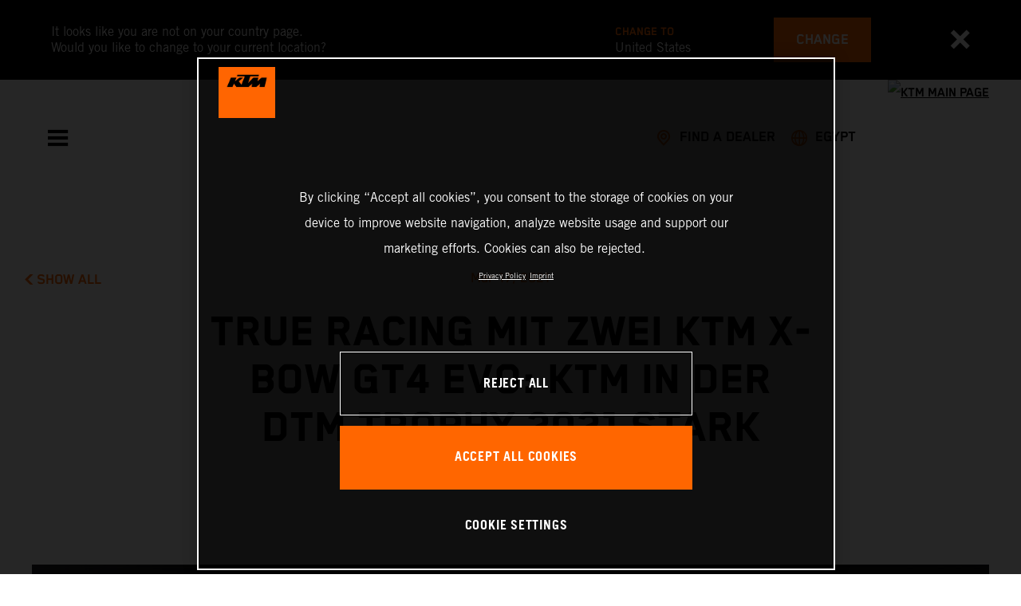

--- FILE ---
content_type: text/html;charset=utf-8
request_url: https://www.ktm.com/en-eg/X-BOW/x-bow-news/true-racing-with-two-ktm-x-bow-gt4-evo--ktm-strongly-represented.html
body_size: 92593
content:

<!DOCTYPE html>
<html lang="en-EG">
  <head>
    <meta charset="UTF-8"/>
    <meta name="viewport" content="width=device-width, initial-scale=1"/>
    
    <title>TRUE RACING MIT ZWEI KTM X-BOW GT4 EVO: KTM IN DER DTM TROPHY 2021 STARK VERTRETEN! | KTM Egypt</title>
    <meta name="description" content="KTM Werksfahrer Laura Kraihamer und Reinhard Kofler werden die Fahrzeuge pilotieren Die von Reiter Engineering eingesetzten KTM X-BOW GT4 verfügen über den > Read more"/>
    <meta name="template" content="ktm-news-page-template"/>
    <meta property="og:title" content="TRUE RACING MIT ZWEI KTM X-BOW GT4 EVO: KTM IN DER DTM TROPHY 2021 STARK VERTRETEN! | KTM Egypt"/>
    <meta property="og:description" content="KTM Werksfahrer Laura Kraihamer und Reinhard Kofler werden die Fahrzeuge pilotieren Die von Reiter Engineering eingesetzten KTM X-BOW GT4 verfügen über den > Read more"/>
    <meta property="og:image" content="https://s7g10.scene7.com/is/image/ktm/KTM X-BOW GT4 EVO DTM Trophy 2021 01?$ogimage$"/>
    <meta property="og:url" content="https://www.ktm.com/en-eg/X-BOW/x-bow-news/true-racing-with-two-ktm-x-bow-gt4-evo--ktm-strongly-represented.html"/>
    <meta property="og:type" content="website"/>

    


    

    

    <script defer type="text/javascript" src="/.rum/@adobe/helix-rum-js@%5E2/dist/rum-standalone.js"></script>
<link rel="alternate" hreflang="en-IE" href="https://www.ktm.com/en-ie/X-BOW/x-bow-news/true-racing-with-two-ktm-x-bow-gt4-evo--ktm-strongly-represented.html"/>
    <link rel="alternate" hreflang="en-US" href="https://www.ktm.com/en-us/X-BOW/x-bow-news/true-racing-with-two-ktm-x-bow-gt4-evo--ktm-strongly-represented.html"/>
    <link rel="alternate" hreflang="en-EE" href="https://www.ktm.com/en-ee/X-BOW/x-bow-news/true-racing-with-two-ktm-x-bow-gt4-evo--ktm-strongly-represented.html"/>
    <link rel="alternate" hreflang="en-MM" href="https://www.ktm.com/en-mm/X-BOW/x-bow-news/true-racing-with-two-ktm-x-bow-gt4-evo--ktm-strongly-represented.html"/>
    <link rel="alternate" hreflang="fr-NC" href="https://www.ktm.com/fr-nc/X-BOW/x-bow-news/true-racing-with-two-ktm-x-bow-gt4-evo--ktm-strongly-represented.html"/>
    <link rel="alternate" hreflang="en-EG" href="https://www.ktm.com/en-eg/X-BOW/x-bow-news/true-racing-with-two-ktm-x-bow-gt4-evo--ktm-strongly-represented.html"/>
    <link rel="alternate" hreflang="es-BO" href="https://www.ktm.com/es-bo/X-BOW/x-bow-news/true-racing-with-two-ktm-x-bow-gt4-evo--ktm-strongly-represented.html"/>
    <link rel="alternate" hreflang="en-IN" href="https://www.ktm.com/en-in/X-BOW/x-bow-news/true-racing-with-two-ktm-x-bow-gt4-evo--ktm-strongly-represented.html"/>
    <link rel="alternate" hreflang="en-AE" href="https://www.ktm.com/en-ae/X-BOW/x-bow-news/true-racing-with-two-ktm-x-bow-gt4-evo--ktm-strongly-represented.html"/>
    <link rel="alternate" hreflang="en-ZA" href="https://www.ktm.com/en-za/X-BOW/x-bow-news/true-racing-with-two-ktm-x-bow-gt4-evo--ktm-strongly-represented.html"/>
    <link rel="alternate" hreflang="en-IQ" href="https://www.ktm.com/en-iq/X-BOW/x-bow-news/true-racing-with-two-ktm-x-bow-gt4-evo--ktm-strongly-represented.html"/>
    <link rel="alternate" hreflang="zh-CN" href="https://www.ktm.com/zh-cn/X-BOW/x-bow-news/true-racing-with-two-ktm-x-bow-gt4-evo--ktm-strongly-represented.html"/>
    <link rel="alternate" hreflang="en-MY" href="https://www.ktm.com/en-my/X-BOW/x-bow-news/true-racing-with-two-ktm-x-bow-gt4-evo--ktm-strongly-represented.html"/>
    <link rel="alternate" hreflang="fr-MU" href="https://www.ktm.com/fr-mu/X-BOW/x-bow-news/true-racing-with-two-ktm-x-bow-gt4-evo--ktm-strongly-represented.html"/>
    <link rel="alternate" hreflang="en-AU" href="https://www.ktm.com/en-au/X-BOW/x-bow-news/true-racing-with-two-ktm-x-bow-gt4-evo--ktm-strongly-represented.html"/>
    <link rel="alternate" hreflang="en-NG" href="https://www.ktm.com/en-ng/X-BOW/x-bow-news/true-racing-with-two-ktm-x-bow-gt4-evo--ktm-strongly-represented.html"/>
    <link rel="alternate" hreflang="en-VN" href="https://www.ktm.com/en-vn/X-BOW/x-bow-news/true-racing-with-two-ktm-x-bow-gt4-evo--ktm-strongly-represented.html"/>
    <link rel="alternate" hreflang="de-CH" href="https://www.ktm.com/de-ch/X-BOW/x-bow-news/true-racing-with-two-ktm-x-bow-gt4-evo--ktm-strongly-represented.html"/>
    <link rel="alternate" hreflang="ja-JP" href="https://www.ktm.com/ja-jp/X-BOW/x-bow-news/true-racing-with-two-ktm-x-bow-gt4-evo--ktm-strongly-represented.html"/>
    <link rel="alternate" hreflang="en-RO" href="https://www.ktm.com/en-ro/X-BOW/x-bow-news/true-racing-with-two-ktm-x-bow-gt4-evo--ktm-strongly-represented.html"/>
    <link rel="alternate" hreflang="en-NL" href="https://www.ktm.com/en-nl/X-BOW/x-bow-news/true-racing-with-two-ktm-x-bow-gt4-evo--ktm-strongly-represented.html"/>
    <link rel="alternate" hreflang="en-NO" href="https://www.ktm.com/en-no/X-BOW/x-bow-news/true-racing-with-two-ktm-x-bow-gt4-evo--ktm-strongly-represented.html"/>
    <link rel="alternate" hreflang="en-RS" href="https://www.ktm.com/en-rs/X-BOW/x-bow-news/true-racing-with-two-ktm-x-bow-gt4-evo--ktm-strongly-represented.html"/>
    <link rel="alternate" hreflang="en-BE" href="https://www.ktm.com/en-be/X-BOW/x-bow-news/true-racing-with-two-ktm-x-bow-gt4-evo--ktm-strongly-represented.html"/>
    <link rel="alternate" hreflang="en-FI" href="https://www.ktm.com/en-fi/X-BOW/x-bow-news/true-racing-with-two-ktm-x-bow-gt4-evo--ktm-strongly-represented.html"/>
    <link rel="alternate" hreflang="en-RU" href="https://www.ktm.com/en-ru/X-BOW/x-bow-news/true-racing-with-two-ktm-x-bow-gt4-evo--ktm-strongly-represented.html"/>
    <link rel="alternate" hreflang="en-BD" href="https://www.ktm.com/en-bd/X-BOW/x-bow-news/true-racing-with-two-ktm-x-bow-gt4-evo--ktm-strongly-represented.html"/>
    <link rel="alternate" hreflang="en-NP" href="https://www.ktm.com/en-np/X-BOW/x-bow-news/true-racing-with-two-ktm-x-bow-gt4-evo--ktm-strongly-represented.html"/>
    <link rel="alternate" hreflang="en-JO" href="https://www.ktm.com/en-jo/X-BOW/x-bow-news/true-racing-with-two-ktm-x-bow-gt4-evo--ktm-strongly-represented.html"/>
    <link rel="alternate" hreflang="es-GT" href="https://www.ktm.com/es-gt/X-BOW/x-bow-news/true-racing-with-two-ktm-x-bow-gt4-evo--ktm-strongly-represented.html"/>
    <link rel="alternate" hreflang="en" href="https://www.ktm.com/en-int/X-BOW/x-bow-news/true-racing-with-two-ktm-x-bow-gt4-evo--ktm-strongly-represented.html"/>
    <link rel="alternate" hreflang="es-CR" href="https://www.ktm.com/es-cr/X-BOW/x-bow-news/true-racing-with-two-ktm-x-bow-gt4-evo--ktm-strongly-represented.html"/>
    <link rel="alternate" hreflang="en-BH" href="https://www.ktm.com/en-bh/X-BOW/x-bow-news/true-racing-with-two-ktm-x-bow-gt4-evo--ktm-strongly-represented.html"/>
    <link rel="alternate" hreflang="es-CL" href="https://www.ktm.com/es-cl/X-BOW/x-bow-news/true-racing-with-two-ktm-x-bow-gt4-evo--ktm-strongly-represented.html"/>
    <link rel="alternate" hreflang="fr-CA" href="https://www.ktm.com/fr-ca/X-BOW/x-bow-news/true-racing-with-two-ktm-x-bow-gt4-evo--ktm-strongly-represented.html"/>
    <link rel="alternate" hreflang="es-CO" href="https://www.ktm.com/es-co/X-BOW/x-bow-news/true-racing-with-two-ktm-x-bow-gt4-evo--ktm-strongly-represented.html"/>
    <link rel="alternate" hreflang="es-PE" href="https://www.ktm.com/es-pe/X-BOW/x-bow-news/true-racing-with-two-ktm-x-bow-gt4-evo--ktm-strongly-represented.html"/>
    <link rel="alternate" hreflang="en-NZ" href="https://www.ktm.com/en-nz/X-BOW/x-bow-news/true-racing-with-two-ktm-x-bow-gt4-evo--ktm-strongly-represented.html"/>
    <link rel="alternate" hreflang="en-SA" href="https://www.ktm.com/en-sa/X-BOW/x-bow-news/true-racing-with-two-ktm-x-bow-gt4-evo--ktm-strongly-represented.html"/>
    <link rel="alternate" hreflang="es-PA" href="https://www.ktm.com/es-pa/X-BOW/x-bow-news/true-racing-with-two-ktm-x-bow-gt4-evo--ktm-strongly-represented.html"/>
    <link rel="alternate" hreflang="fr-BE" href="https://www.ktm.com/fr-be/X-BOW/x-bow-news/true-racing-with-two-ktm-x-bow-gt4-evo--ktm-strongly-represented.html"/>
    <link rel="alternate" hreflang="en-SC" href="https://www.ktm.com/en-sc/X-BOW/x-bow-news/true-racing-with-two-ktm-x-bow-gt4-evo--ktm-strongly-represented.html"/>
    <link rel="alternate" hreflang="en-SE" href="https://www.ktm.com/en-se/X-BOW/x-bow-news/true-racing-with-two-ktm-x-bow-gt4-evo--ktm-strongly-represented.html"/>
    <link rel="alternate" hreflang="fr-BJ" href="https://www.ktm.com/fr-bj/X-BOW/x-bow-news/true-racing-with-two-ktm-x-bow-gt4-evo--ktm-strongly-represented.html"/>
    <link rel="alternate" hreflang="it-CH" href="https://www.ktm.com/it-ch/X-BOW/x-bow-news/true-racing-with-two-ktm-x-bow-gt4-evo--ktm-strongly-represented.html"/>
    <link rel="alternate" hreflang="en-SI" href="https://www.ktm.com/en-si/X-BOW/x-bow-news/true-racing-with-two-ktm-x-bow-gt4-evo--ktm-strongly-represented.html"/>
    <link rel="alternate" hreflang="fr-FR" href="https://www.ktm.com/fr-fr/X-BOW/x-bow-news/true-racing-with-two-ktm-x-bow-gt4-evo--ktm-strongly-represented.html"/>
    <link rel="alternate" hreflang="en-SK" href="https://www.ktm.com/en-sk/X-BOW/x-bow-news/true-racing-with-two-ktm-x-bow-gt4-evo--ktm-strongly-represented.html"/>
    <link rel="alternate" hreflang="en-GB" href="https://www.ktm.com/en-gb/X-BOW/x-bow-news/true-racing-with-two-ktm-x-bow-gt4-evo--ktm-strongly-represented.html"/>
    <link rel="alternate" hreflang="en-KE" href="https://www.ktm.com/en-ke/X-BOW/x-bow-news/true-racing-with-two-ktm-x-bow-gt4-evo--ktm-strongly-represented.html"/>
    <link rel="alternate" hreflang="en-KH" href="https://www.ktm.com/en-kh/X-BOW/x-bow-news/true-racing-with-two-ktm-x-bow-gt4-evo--ktm-strongly-represented.html"/>
    <link rel="alternate" hreflang="en-CA" href="https://www.ktm.com/en-ca/X-BOW/x-bow-news/true-racing-with-two-ktm-x-bow-gt4-evo--ktm-strongly-represented.html"/>
    <link rel="alternate" hreflang="fr-TG" href="https://www.ktm.com/fr-tg/X-BOW/x-bow-news/true-racing-with-two-ktm-x-bow-gt4-evo--ktm-strongly-represented.html"/>
    <link rel="alternate" hreflang="fr-PF" href="https://www.ktm.com/fr-pf/X-BOW/x-bow-news/true-racing-with-two-ktm-x-bow-gt4-evo--ktm-strongly-represented.html"/>
    <link rel="alternate" hreflang="en-KR" href="https://www.ktm.com/en-kr/X-BOW/x-bow-news/true-racing-with-two-ktm-x-bow-gt4-evo--ktm-strongly-represented.html"/>
    <link rel="alternate" hreflang="es-PY" href="https://www.ktm.com/es-py/X-BOW/x-bow-news/true-racing-with-two-ktm-x-bow-gt4-evo--ktm-strongly-represented.html"/>
    <link rel="alternate" hreflang="en-GR" href="https://www.ktm.com/en-gr/X-BOW/x-bow-news/true-racing-with-two-ktm-x-bow-gt4-evo--ktm-strongly-represented.html"/>
    <link rel="alternate" hreflang="de-AT" href="https://www.ktm.com/de-at/X-BOW/x-bow-news/true-racing-with-two-ktm-x-bow-gt4-evo--ktm-strongly-represented.html"/>
    <link rel="alternate" hreflang="x-default" href="https://www.ktm.com/en-int/X-BOW/x-bow-news/true-racing-with-two-ktm-x-bow-gt4-evo--ktm-strongly-represented.html"/>
    <link rel="alternate" hreflang="en-KW" href="https://www.ktm.com/en-kw/X-BOW/x-bow-news/true-racing-with-two-ktm-x-bow-gt4-evo--ktm-strongly-represented.html"/>
    <link rel="alternate" hreflang="fr-CH" href="https://www.ktm.com/fr-ch/X-BOW/x-bow-news/true-racing-with-two-ktm-x-bow-gt4-evo--ktm-strongly-represented.html"/>
    <link rel="alternate" hreflang="es-EC" href="https://www.ktm.com/es-ec/X-BOW/x-bow-news/true-racing-with-two-ktm-x-bow-gt4-evo--ktm-strongly-represented.html"/>
    <link rel="alternate" hreflang="en-CY" href="https://www.ktm.com/en-cy/X-BOW/x-bow-news/true-racing-with-two-ktm-x-bow-gt4-evo--ktm-strongly-represented.html"/>
    <link rel="alternate" hreflang="en-LB" href="https://www.ktm.com/en-lb/X-BOW/x-bow-news/true-racing-with-two-ktm-x-bow-gt4-evo--ktm-strongly-represented.html"/>
    <link rel="alternate" hreflang="en-PH" href="https://www.ktm.com/en-ph/X-BOW/x-bow-news/true-racing-with-two-ktm-x-bow-gt4-evo--ktm-strongly-represented.html"/>
    <link rel="alternate" hreflang="en-PL" href="https://www.ktm.com/en-pl/X-BOW/x-bow-news/true-racing-with-two-ktm-x-bow-gt4-evo--ktm-strongly-represented.html"/>
    <link rel="alternate" hreflang="de-DE" href="https://www.ktm.com/de-de/X-BOW/x-bow-news/true-racing-with-two-ktm-x-bow-gt4-evo--ktm-strongly-represented.html"/>
    <link rel="alternate" hreflang="en-LK" href="https://www.ktm.com/en-lk/X-BOW/x-bow-news/true-racing-with-two-ktm-x-bow-gt4-evo--ktm-strongly-represented.html"/>
    <link rel="alternate" hreflang="en-TR" href="https://www.ktm.com/en-tr/X-BOW/x-bow-news/true-racing-with-two-ktm-x-bow-gt4-evo--ktm-strongly-represented.html"/>
    <link rel="alternate" hreflang="fr-MA" href="https://www.ktm.com/fr-ma/X-BOW/x-bow-news/true-racing-with-two-ktm-x-bow-gt4-evo--ktm-strongly-represented.html"/>
    <link rel="alternate" hreflang="pt-BR" href="https://www.ktm.com/pt-br/X-BOW/x-bow-news/true-racing-with-two-ktm-x-bow-gt4-evo--ktm-strongly-represented.html"/>
    <link rel="alternate" hreflang="en-HK" href="https://www.ktm.com/en-hk/X-BOW/x-bow-news/true-racing-with-two-ktm-x-bow-gt4-evo--ktm-strongly-represented.html"/>
    <link rel="alternate" hreflang="en-TW" href="https://www.ktm.com/en-tw/X-BOW/x-bow-news/true-racing-with-two-ktm-x-bow-gt4-evo--ktm-strongly-represented.html"/>
    <link rel="alternate" hreflang="es-UY" href="https://www.ktm.com/es-uy/X-BOW/x-bow-news/true-racing-with-two-ktm-x-bow-gt4-evo--ktm-strongly-represented.html"/>
    <link rel="alternate" hreflang="en-PT" href="https://www.ktm.com/en-pt/X-BOW/x-bow-news/true-racing-with-two-ktm-x-bow-gt4-evo--ktm-strongly-represented.html"/>
    <link rel="alternate" hreflang="es-ES" href="https://www.ktm.com/es-es/X-BOW/x-bow-news/true-racing-with-two-ktm-x-bow-gt4-evo--ktm-strongly-represented.html"/>
    <link rel="alternate" hreflang="en-DK" href="https://www.ktm.com/en-dk/X-BOW/x-bow-news/true-racing-with-two-ktm-x-bow-gt4-evo--ktm-strongly-represented.html"/>
    <link rel="alternate" hreflang="es-VE" href="https://www.ktm.com/es-ve/X-BOW/x-bow-news/true-racing-with-two-ktm-x-bow-gt4-evo--ktm-strongly-represented.html"/>
    <link rel="alternate" hreflang="fr-MG" href="https://www.ktm.com/fr-mg/X-BOW/x-bow-news/true-racing-with-two-ktm-x-bow-gt4-evo--ktm-strongly-represented.html"/>
    <link rel="alternate" hreflang="en-LT" href="https://www.ktm.com/en-lt/X-BOW/x-bow-news/true-racing-with-two-ktm-x-bow-gt4-evo--ktm-strongly-represented.html"/>
    <link rel="alternate" hreflang="es-MX" href="https://www.ktm.com/es-mx/X-BOW/x-bow-news/true-racing-with-two-ktm-x-bow-gt4-evo--ktm-strongly-represented.html"/>
    <link rel="alternate" hreflang="en-DO" href="https://www.ktm.com/en-do/X-BOW/x-bow-news/true-racing-with-two-ktm-x-bow-gt4-evo--ktm-strongly-represented.html"/>
    <link rel="alternate" hreflang="en-HR" href="https://www.ktm.com/en-hr/X-BOW/x-bow-news/true-racing-with-two-ktm-x-bow-gt4-evo--ktm-strongly-represented.html"/>
    <link rel="alternate" hreflang="en-LV" href="https://www.ktm.com/en-lv/X-BOW/x-bow-news/true-racing-with-two-ktm-x-bow-gt4-evo--ktm-strongly-represented.html"/>
    <link rel="alternate" hreflang="en-HU" href="https://www.ktm.com/en-hu/X-BOW/x-bow-news/true-racing-with-two-ktm-x-bow-gt4-evo--ktm-strongly-represented.html"/>
    <link rel="alternate" hreflang="it-IT" href="https://www.ktm.com/it-it/X-BOW/x-bow-news/true-racing-with-two-ktm-x-bow-gt4-evo--ktm-strongly-represented.html"/>
    <link rel="alternate" hreflang="es-AR" href="https://www.ktm.com/es-ar/X-BOW/x-bow-news/true-racing-with-two-ktm-x-bow-gt4-evo--ktm-strongly-represented.html"/>
    <link rel="alternate" hreflang="en-QA" href="https://www.ktm.com/en-qa/X-BOW/x-bow-news/true-racing-with-two-ktm-x-bow-gt4-evo--ktm-strongly-represented.html"/>
    <link rel="alternate" hreflang="fr-LU" href="https://www.ktm.com/fr-lu/X-BOW/x-bow-news/true-racing-with-two-ktm-x-bow-gt4-evo--ktm-strongly-represented.html"/>
    <link rel="alternate" hreflang="es-NI" href="https://www.ktm.com/es-ni/X-BOW/x-bow-news/true-racing-with-two-ktm-x-bow-gt4-evo--ktm-strongly-represented.html"/>
    <link rel="alternate" hreflang="en-ID" href="https://www.ktm.com/en-id/X-BOW/x-bow-news/true-racing-with-two-ktm-x-bow-gt4-evo--ktm-strongly-represented.html"/>



    <!-- Google Tag Manager -->
    <script>(function(w,d,s,l,i){w[l]=w[l]||[];w[l].push({'gtm.start':
            new Date().getTime(),event:'gtm.js','gtm.pageId':"258429531"});
        var f=d.getElementsByTagName(s)[0],
            j=d.createElement(s),dl=l!='dataLayer'?'&l='+l:'';j.async=true;j.src=
            'https://www.googletagmanager.com/gtm.js?id='+i+dl;f.parentNode.insertBefore(j,f);
    })(window,document,'script','dataLayer',"GTM-5GFGV2");
    </script>
    <!-- End Google Tag Manager -->




    <script>
      !function (sCDN, sCDNProject, sCDNWorkspace, sCDNVers) {
        if (
            window.localStorage !== null &&
            typeof window.localStorage === "object" &&
            typeof window.localStorage.getItem === "function" &&
            window.sessionStorage !== null &&
            typeof window.sessionStorage === "object" &&
            typeof window.sessionStorage.getItem === "function"
        ) {
          sCDNVers =
              window.sessionStorage.getItem("jts_preview_version") ||
              window.localStorage.getItem("jts_preview_version") ||
              sCDNVers;
        }
        window.jentis = window.jentis || {};
        window.jentis.config = window.jentis.config || {};
        window.jentis.config.frontend = window.jentis.config.frontend || {};
        window.jentis.config.frontend.cdnhost =
            sCDN + "/get/" + sCDNWorkspace + "/web/" + sCDNVers + "/";
        window.jentis.config.frontend.vers = sCDNVers;
        window.jentis.config.frontend.env = sCDNWorkspace;
        window.jentis.config.frontend.project = sCDNProject;
        window._jts = window._jts || [];
        var f = document.getElementsByTagName("script")[0];
        var j = document.createElement("script");
        j.async = true;
        j.src = window.jentis.config.frontend.cdnhost + "umoj9t.js";
        f.parentNode.insertBefore(j, f);
      }("https://gq1li9.ktm.com", "ktm-com", "live", "_");

      _jts.push({ track: "pageview" });
      _jts.push({ track: "submit" });
    </script>




    <script src="https://cdn.cookielaw.org/scripttemplates/otSDKStub.js" data-document-language="true" type="text/javascript" charset="UTF-8" data-domain-script="4ceffab1-4567-4a2f-afd8-13c433741ab5"></script>
    <script type="text/javascript">
         function OptanonWrapper () {
            var html = document.getElementsByTagName('html')[0];
            // eslint-disable-next-line no-undef
            html.dispatchEvent(new CustomEvent('consentChanged', { detail: { activeGroups: OptanonActiveGroups } }));
        }
    </script>




    



    
        
    
<link rel="stylesheet" href="/etc.clientlibs/ktm-common/clientlibs/ktm.lc-31d6cfe0d16ae931b73c-a651043aad8c5cbebfdb-8e3b6648a3576234f748-5a89745d86140bc15b93-31d6cfe0d16ae931b73c-d3c1b7767953b276e864-lc.min.css" type="text/css">
<link rel="stylesheet" href="/etc.clientlibs/ktm-common/clientlibs/clientlib-grid.lc-86852e7323ed8019b9c2f1321e88cda7-lc.min.css" type="text/css">
<link rel="stylesheet" href="/etc.clientlibs/ktm-common/frontend2/brands/ktm.lc-ed49fefb16eb9f42f2547b944aa4bf8a-lc.min.css" type="text/css">



    
    
    
    
    
    
    
    <meta http-equiv="X-UA-Compatible" content="IE=edge"/>





    <link rel="canonical" href="https://www.ktm.com/en-eg/X-BOW/x-bow-news/true-racing-with-two-ktm-x-bow-gt4-evo--ktm-strongly-represented.html"/>


    
    
    

    

    
    
    

    
    <link rel="icon" sizes="32x32" href="/icon-32x32.png"/>
    <link rel="icon" sizes="128x128" href="/icon-128x128.png"/>
    <link rel="icon" sizes="180x180" href="/icon-180x180.png"/>
    <link rel="icon" sizes="192x192" href="/icon-192x192.png"/>

    <link rel="apple-touch-icon" href="/icon.png"/>
    <link rel="apple-touch-icon-precomposed" href="/icon.png"/>
    <link rel="apple-touch-icon" sizes="32x32" href="/icon-32x32.png"/>
    <link rel="apple-touch-icon" sizes="120x120" href="/icon-120x120.png"/>
    <link rel="apple-touch-icon-precompiled" sizes="120x120" href="/icon-120x120.png"/>
    <link rel="apple-touch-icon" sizes="128x128" href="/icon-128x128.png"/>
    <link rel="apple-touch-icon" sizes="152x152" href="/icon-152x152.png"/>
    <link rel="apple-touch-icon-precompiled" sizes="152x152" href="/icon-152x152.png"/>
    <link rel="apple-touch-icon" sizes="167x167" href="/icon-167x167.png"/>
    <link rel="apple-touch-icon" sizes="180x180" href="/icon-180x180.png"/>
    <link rel="apple-touch-icon" sizes="192x192" href="/icon-192x192.png"/>


    

    <script id="pageInfo" type="application/json">
{
  "path" : "/content/websites/ktm-com/africa/eg/en/X-BOW/x-bow-news/true-racing-with-two-ktm-x-bow-gt4-evo--ktm-strongly-represented",
  "brand" : "ktm"
}
    </script>

</head>
  <body class="basicpage page">
    
<div class="c-country-suggestion-bar component js-country-suggestion-bar" data-isGG="false" data-isHQV="false">
  <div class="c-country-suggestion-bar__container">
    <p class="c-country-suggestion-bar__container-infotext component js-infotext"></p>
    <div class="c-country-suggestion-bar__container-country-suggestion">
      <p class="component js-destination-label"></p>
      <p class="component js-country-name"></p>
    </div>
    <button class="c-country-suggestion-bar__container-button component js-button-element"></button>
    <div class="c-btn__link c-btn__link-icon component js-button-close">
      <div class="c-btn__icon component">
        <i class="icon icon-delete"></i>
      </div>
    </div>
  </div>
</div>

    
    
      



      

  <!-- Google Tag Manager (noscript) -->
  <noscript>
    <iframe src="https://www.googletagmanager.com/ns.html?id=GTM-5GFGV2" height="0" width="0" style="display:none;visibility:hidden"></iframe>
  </noscript>
  <!-- End Google Tag Manager (noscript) -->

<div class="root responsivegrid">


<div class="aem-Grid aem-Grid--12 aem-Grid--default--12 ">
    
    <div class="header aem-GridColumn aem-GridColumn--default--12">
    
<!-- Start of Cached Component (Jan 28, 2026, 11:54:57 AM, justRefreshed=false) -->
<!-- /content/websites/ktm-com/africa/eg/en @ ktm-com/components/structure/navigation @ DISABLED (still valid for 17.88 min) -->

<!-- Start of Cached Component (Jan 28, 2026, 11:54:57 AM, justRefreshed=true) -->
<!-- /content/websites/ktm-com/africa/eg/en @ ktm-com/components/structure/navigation @ DISABLED (still valid for 30.58 min) -->

  
  
    <header class="nav js-nav component">
      <div class="container">
        <div class="nav">
          <button class="nav__menu-toggle js-menu-toggle"><i class="icon icon-menu"></i><i class="icon icon-delete"></i></button>
          <button class="nav__menu-toggle nav__menu-toggle-desktop js-menu-toggle-desktop">
            <i class="icon icon-delete"></i>
          </button>
          <nav class="nav__items js-nav-items js-calcviewheight" data-offset-sm="185" data-offset-md="115" data-height-auto-lg="true" data-height-auto-xl="true">
            <!--/* Top-Level Navigation List /*-->
            <ul>
              <li class="js-has-items accordion" data-opened="false">
                <span class="heading" href="/content/websites/ktm-com/africa/eg/en/models.html" target="_self">Models</span>
                <div class="content">
                  <!--/* Second-Level Navigation List /*-->
                  
  <ul class="nav__models js-nav-models">
    <!--/*
            range selector, only used in mobile-view (= drop-down with segments)
    /*-->
    <li class="range-list js-range-list accordion">
      <span class="heading d-lg-none">Select range</span>
      <div class="content">
        <ul>
          <li data-segment-id="8d09a72a-ee85-4f28-8146-a9af683238f5">
            MOTOCROSS
            
          </li>
        
          <li data-segment-id="172e06f2-03c9-4975-bbc4-f8987f07ed3d">
            ENDURO
            
          </li>
        
          <li data-segment-id="37679ca6-2937-4d1d-b5ab-0ecac8e5a360">
            CROSS COUNTRY
            
          </li>
        
          <li data-segment-id="7f59cee0-f792-43d7-a460-dd559c2f2e7d">
            Electric
            
          </li>
        
          <li data-segment-id="f92b3b3e-18a7-4cb8-ad01-623dc6076f51">
            Dual Sport
            
          </li>
        
          <li data-segment-id="d197211c-796c-4bc9-9957-de45d8a1282d">
            Adventure
            
          </li>
        
          <li data-segment-id="910a9fe6-31a7-4160-8257-9c148a970a7b">
            Supermoto
            
          </li>
        
          <li data-segment-id="80375cf6-5683-4dd4-bb99-7e4fce4fa55e">
            Naked Bike
            
          </li>
        
          <li data-segment-id="08ffb0f1-dfe7-4ea2-8b35-0cd0ebb831cb">
            BRABUS
            
          </li>
        
          <li data-segment-id="c1ef52db-51c8-460f-be3d-12d744a93d11">
            Supersport
            
          </li>
        </ul>
      </div>
    </li>
    <li>
      <!--/*
             iterate over segment pages
      /*-->
      <ul class="segments-list js-segment-list">
        <li data-segment-id="8d09a72a-ee85-4f28-8146-a9af683238f5">
          <div class="container active-element">
            <aside>
              <p class="heading-h3">
                <a href="https://www.ktm.com/en-eg/models/motocross.html">MOTOCROSS
                  <i class="icon icon-arrow_right"></i>
                  
                </a>
              </p>
              <p class="d-none d-md-block heading-h5"></p>
              <div class="c-btn d-none d-md-flex">
                <a href="https://www.ktm.com/en-eg/models/motocross.html" class="c-btn__link c-btn__link--primary-dark">DISCOVER</a>
              </div>
            </aside>
            <section>
              <!--/*
                      iterate over engine-type pages (if exists)
              /*-->
              <ul class="engine-list-wrapper">
                <li class="js-engine-list accordion engine-list">
                  <div class="heading engineGroup">4-stroke</div>
                  <div class="content">
                    <!--/*
                            iterate over model pages
                    /*-->
                    <ul class="bike-list">
                      <li>
                        <a href="https://www.ktm.com/en-eg/models/motocross/4-stroke/2026-ktm-450-sx-ffactoryedition.html">
                          2026 KTM 450 SX-F FACTORY EDITION
                          
                        </a>
                      </li>
                    
                      <li>
                        <a href="https://www.ktm.com/en-eg/models/motocross/4-stroke/2026-ktm-250-sx-ffactoryedition.html">
                          2026 KTM 250 SX-F FACTORY EDITION
                          
                        </a>
                      </li>
                    
                      <li>
                        <a href="https://www.ktm.com/en-eg/models/motocross/4-stroke/2026-ktm-450-sx-f.html">
                          2026 KTM 450 SX-F
                          
                        </a>
                      </li>
                    
                      <li>
                        <a href="https://www.ktm.com/en-eg/models/motocross/4-stroke/2026-ktm-350-sx-f.html">
                          2026 KTM 350 SX-F
                          
                        </a>
                      </li>
                    
                      <li>
                        <a href="https://www.ktm.com/en-eg/models/motocross/4-stroke/2026-ktm-250-sx-f.html">
                          2026 KTM 250 SX-F
                          
                        </a>
                      </li>
                    </ul>
                  </div>
                </li>
              
                <li class="js-engine-list accordion engine-list">
                  <div class="heading engineGroup">2-stroke</div>
                  <div class="content">
                    <!--/*
                            iterate over model pages
                    /*-->
                    <ul class="bike-list">
                      <li>
                        <a href="https://www.ktm.com/en-eg/models/motocross/2-stroke/2026-ktm-300-sx.html">
                          2026 KTM 300 SX
                          
                        </a>
                      </li>
                    
                      <li>
                        <a href="https://www.ktm.com/en-eg/models/motocross/2-stroke/2026-ktm-125-sx.html">
                          2026 KTM 125 SX
                          
                        </a>
                      </li>
                    
                      <li>
                        <a href="https://www.ktm.com/en-eg/models/motocross/2-stroke/2026-ktm-85-sx-1916.html">
                          2026 KTM 85 SX 19/16
                          
                        </a>
                      </li>
                    
                      <li>
                        <a href="https://www.ktm.com/en-eg/models/motocross/2-stroke/2026-ktm-85-sx-1714.html">
                          2026 KTM 85 SX 17/14
                          
                        </a>
                      </li>
                    
                      <li>
                        <a href="https://www.ktm.com/en-eg/models/motocross/2-stroke/2026-ktm-65-sx.html">
                          2026 KTM 65 SX
                          
                        </a>
                      </li>
                    
                      <li>
                        <a href="https://www.ktm.com/en-eg/models/motocross/2-stroke/2026-ktm-50-sx-factoryedition.html">
                          2026 KTM 50 SX FACTORY EDITION
                          
                        </a>
                      </li>
                    
                      <li>
                        <a href="https://www.ktm.com/en-eg/models/motocross/2-stroke/2026-ktm-50-sx.html">
                          2026 KTM 50 SX
                          
                        </a>
                      </li>
                    </ul>
                  </div>
                </li>
              </ul>
              <!--/*
                      iterate over model pages, if NO engine-type page as parent exists
              /*-->
              
            </section>
          </div>
        </li>
      
        <li data-segment-id="172e06f2-03c9-4975-bbc4-f8987f07ed3d">
          <div class="container active-element">
            <aside>
              <p class="heading-h3">
                <a href="https://www.ktm.com/en-eg/models/enduro.html">ENDURO
                  <i class="icon icon-arrow_right"></i>
                  
                </a>
              </p>
              <p class="d-none d-md-block heading-h5"></p>
              <div class="c-btn d-none d-md-flex">
                <a href="https://www.ktm.com/en-eg/models/enduro.html" class="c-btn__link c-btn__link--primary-dark">DISCOVER</a>
              </div>
            </aside>
            <section>
              <!--/*
                      iterate over engine-type pages (if exists)
              /*-->
              <ul class="engine-list-wrapper">
                <li class="js-engine-list accordion engine-list">
                  <div class="heading engineGroup">4-stroke</div>
                  <div class="content">
                    <!--/*
                            iterate over model pages
                    /*-->
                    <ul class="bike-list">
                      <li>
                        <a href="https://www.ktm.com/en-eg/models/enduro/4-stroke/2026-ktm-500-excf6days.html">
                          2026 KTM 500 EXC-F 6DAYS
                          
                        </a>
                      </li>
                    
                      <li>
                        <a href="https://www.ktm.com/en-eg/models/enduro/4-stroke/2026-ktm-450-excf6days.html">
                          2026 KTM 450 EXC-F 6DAYS
                          
                        </a>
                      </li>
                    
                      <li>
                        <a href="https://www.ktm.com/en-eg/models/enduro/4-stroke/2026-ktm-350-excf6days.html">
                          2026 KTM 350 EXC-F 6DAYS
                          
                        </a>
                      </li>
                    
                      <li>
                        <a href="https://www.ktm.com/en-eg/models/enduro/4-stroke/2026-ktm-250-excf6days.html">
                          2026 KTM 250 EXC-F 6DAYS
                          
                        </a>
                      </li>
                    
                      <li>
                        <a href="https://www.ktm.com/en-eg/models/enduro/4-stroke/2026-ktm-500-excf.html">
                          2026 KTM 500 EXC-F
                          
                        </a>
                      </li>
                    
                      <li>
                        <a href="https://www.ktm.com/en-eg/models/enduro/4-stroke/2026-ktm-450-excf.html">
                          2026 KTM 450 EXC-F
                          
                        </a>
                      </li>
                    
                      <li>
                        <a href="https://www.ktm.com/en-eg/models/enduro/4-stroke/2026-ktm-350-excf.html">
                          2026 KTM 350 EXC-F
                          
                        </a>
                      </li>
                    
                      <li>
                        <a href="https://www.ktm.com/en-eg/models/enduro/4-stroke/2026-ktm-250-excf.html">
                          2026 KTM 250 EXC-F
                          
                        </a>
                      </li>
                    
                      <li>
                        <a href="https://www.ktm.com/en-eg/models/enduro/4-stroke/2025-ktm-500-excfchampionedition.html">
                          2025 KTM 500 EXC-F CHAMPION EDITION
                          
                        </a>
                      </li>
                    
                      <li>
                        <a href="https://www.ktm.com/en-eg/models/enduro/4-stroke/2025-ktm-350-excfchampionedition.html">
                          2025 KTM 350 EXC-F CHAMPION EDITION
                          
                        </a>
                      </li>
                    </ul>
                  </div>
                </li>
              
                <li class="js-engine-list accordion engine-list">
                  <div class="heading engineGroup">2-stroke</div>
                  <div class="content">
                    <!--/*
                            iterate over model pages
                    /*-->
                    <ul class="bike-list">
                      <li>
                        <a href="https://www.ktm.com/en-eg/models/enduro/2-stroke/2026-ktm-300-exc6days.html">
                          2026 KTM 300 EXC 6DAYS
                          
                        </a>
                      </li>
                    
                      <li>
                        <a href="https://www.ktm.com/en-eg/models/enduro/2-stroke/2026-ktm-300-exchardenduro.html">
                          2026 KTM 300 EXC HARDENDURO
                          
                        </a>
                      </li>
                    
                      <li>
                        <a href="https://www.ktm.com/en-eg/models/enduro/2-stroke/2026-ktm-300-xc-w.html">
                          2026 KTM 300 XC-W
                          
                        </a>
                      </li>
                    
                      <li>
                        <a href="https://www.ktm.com/en-eg/models/enduro/2-stroke/2026-ktm-250-xc-w.html">
                          2026 KTM 250 XC-W
                          
                        </a>
                      </li>
                    
                      <li>
                        <a href="https://www.ktm.com/en-eg/models/enduro/2-stroke/2026-ktm-150-xc-w.html">
                          2026 KTM 150 XC-W
                          
                        </a>
                      </li>
                    
                      <li>
                        <a href="https://www.ktm.com/en-eg/models/enduro/2-stroke/2025-ktm-300-excchampionedition.html">
                          2025 KTM 300 EXC CHAMPION EDITION
                          
                        </a>
                      </li>
                    
                      <li>
                        <a href="https://www.ktm.com/en-eg/models/enduro/2-stroke/2025-ktm-300-xc-wchampionedition.html">
                          2025 KTM 300 XC-W CHAMPION EDITION
                          
                        </a>
                      </li>
                    </ul>
                  </div>
                </li>
              </ul>
              <!--/*
                      iterate over model pages, if NO engine-type page as parent exists
              /*-->
              
            </section>
          </div>
        </li>
      
        <li data-segment-id="37679ca6-2937-4d1d-b5ab-0ecac8e5a360">
          <div class="container active-element">
            <aside>
              <p class="heading-h3">
                <a href="https://www.ktm.com/en-eg/models/cross-country.html">CROSS COUNTRY
                  <i class="icon icon-arrow_right"></i>
                  
                </a>
              </p>
              <p class="d-none d-md-block heading-h5"></p>
              <div class="c-btn d-none d-md-flex">
                <a href="https://www.ktm.com/en-eg/models/cross-country.html" class="c-btn__link c-btn__link--primary-dark">DISCOVER</a>
              </div>
            </aside>
            <section>
              <!--/*
                      iterate over engine-type pages (if exists)
              /*-->
              <ul class="engine-list-wrapper">
                <li class="js-engine-list accordion engine-list">
                  <div class="heading engineGroup">4-stroke</div>
                  <div class="content">
                    <!--/*
                            iterate over model pages
                    /*-->
                    <ul class="bike-list">
                      <li>
                        <a href="https://www.ktm.com/en-eg/models/cross-country/4-stroke/2026-ktm-450-xc-f.html">
                          2026 KTM 450 XC-F
                          
                        </a>
                      </li>
                    
                      <li>
                        <a href="https://www.ktm.com/en-eg/models/cross-country/4-stroke/2026-ktm-250-xc-f.html">
                          2026 KTM 250 XC-F
                          
                        </a>
                      </li>
                    </ul>
                  </div>
                </li>
              
                <li class="js-engine-list accordion engine-list">
                  <div class="heading engineGroup">2-stroke</div>
                  <div class="content">
                    <!--/*
                            iterate over model pages
                    /*-->
                    <ul class="bike-list">
                      <li>
                        <a href="https://www.ktm.com/en-eg/models/cross-country/2-stroke/2026-ktm-300-xc.html">
                          2026 KTM 300 XC
                          
                        </a>
                      </li>
                    </ul>
                  </div>
                </li>
              </ul>
              <!--/*
                      iterate over model pages, if NO engine-type page as parent exists
              /*-->
              
            </section>
          </div>
        </li>
      
        <li data-segment-id="7f59cee0-f792-43d7-a460-dd559c2f2e7d">
          <div class="container active-element">
            <aside>
              <p class="heading-h3">
                <a href="https://www.ktm.com/en-eg/models/electric.html">Electric
                  <i class="icon icon-arrow_right"></i>
                  
                </a>
              </p>
              <p class="d-none d-md-block heading-h5"></p>
              <div class="c-btn d-none d-md-flex">
                <a href="https://www.ktm.com/en-eg/models/electric.html" class="c-btn__link c-btn__link--primary-dark">DISCOVER</a>
              </div>
            </aside>
            <section>
              <!--/*
                      iterate over engine-type pages (if exists)
              /*-->
              <ul class="engine-list-wrapper">
                <li class="js-engine-list accordion engine-list">
                  <div class="heading engineGroup">KIDS ELECTRIC MOTOCROSS</div>
                  <div class="content">
                    <!--/*
                            iterate over model pages
                    /*-->
                    <ul class="bike-list">
                      <li>
                        <a href="https://www.ktm.com/en-eg/models/electric/kids-motocross/2026-ktm-sx-e-5.html">
                          2026 KTM SX-E 5
                          
                        </a>
                      </li>
                    </ul>
                  </div>
                </li>
              </ul>
              <!--/*
                      iterate over model pages, if NO engine-type page as parent exists
              /*-->
              
            </section>
          </div>
        </li>
      
        <li data-segment-id="f92b3b3e-18a7-4cb8-ad01-623dc6076f51">
          <div class="container active-element">
            <aside>
              <p class="heading-h3">
                <a href="https://www.ktm.com/en-eg/models/dual-sport.html">Dual Sport
                  <i class="icon icon-arrow_right"></i>
                  
                </a>
              </p>
              <p class="d-none d-md-block heading-h5"></p>
              <div class="c-btn d-none d-md-flex">
                <a href="https://www.ktm.com/en-eg/models/dual-sport.html" class="c-btn__link c-btn__link--primary-dark">DISCOVER</a>
              </div>
            </aside>
            <section>
              <!--/*
                      iterate over engine-type pages (if exists)
              /*-->
              
              <!--/*
                      iterate over model pages, if NO engine-type page as parent exists
              /*-->
              <ul class="bike-list">
                <li>
                  <a href="https://www.ktm.com/en-eg/models/dual-sport/2026-ktm-690-enduror.html">
                    2026 KTM 690 Enduro R
                    
                  </a>
                </li>
              
                <li>
                  <a href="https://www.ktm.com/en-eg/models/dual-sport/2026-ktm-390-enduror.html">
                    2026 KTM 390 Enduro R
                    
                  </a>
                </li>
              </ul>
            </section>
          </div>
        </li>
      
        <li data-segment-id="d197211c-796c-4bc9-9957-de45d8a1282d">
          <div class="container active-element">
            <aside>
              <p class="heading-h3">
                <a href="https://www.ktm.com/en-eg/models/adventure.html">Adventure
                  <i class="icon icon-arrow_right"></i>
                  
                </a>
              </p>
              <p class="d-none d-md-block heading-h5"></p>
              <div class="c-btn d-none d-md-flex">
                <a href="https://www.ktm.com/en-eg/models/adventure.html" class="c-btn__link c-btn__link--primary-dark">DISCOVER</a>
              </div>
            </aside>
            <section>
              <!--/*
                      iterate over engine-type pages (if exists)
              /*-->
              
              <!--/*
                      iterate over model pages, if NO engine-type page as parent exists
              /*-->
              <ul class="bike-list">
                <li>
                  <a href="https://www.ktm.com/en-eg/models/adventure/2026-ktm-1390-superadventuresevo.html">
                    2026 KTM 1390 Super Adventure S EVO
                    
                  </a>
                </li>
              
                <li>
                  <a href="https://www.ktm.com/en-eg/models/adventure/2026-ktm-1390-superadventures.html">
                    2026 KTM 1390 Super Adventure S
                    
                  </a>
                </li>
              
                <li>
                  <a href="https://www.ktm.com/en-eg/models/adventure/2026-ktm-1390-superadventurer.html">
                    2026 KTM 1390 Super Adventure R
                    
                  </a>
                </li>
              
                <li>
                  <a href="https://www.ktm.com/en-eg/models/adventure/2026-ktm-890-adventurer.html">
                    2026 KTM 890 Adventure R
                    
                  </a>
                </li>
              
                <li>
                  <a href="https://www.ktm.com/en-eg/models/adventure/2026-ktm-790-adventure.html">
                    2026 KTM 790 Adventure
                    
                  </a>
                </li>
              
                <li>
                  <a href="https://www.ktm.com/en-eg/models/adventure/2026-ktm-450-rallyreplica.html">
                    2026 KTM 450 RALLY REPLICA
                    
                  </a>
                </li>
              
                <li>
                  <a href="https://www.ktm.com/en-eg/models/adventure/2026-ktm-390-adventurex.html">
                    2026 KTM 390 Adventure X
                    
                  </a>
                </li>
              </ul>
            </section>
          </div>
        </li>
      
        <li data-segment-id="910a9fe6-31a7-4160-8257-9c148a970a7b">
          <div class="container active-element">
            <aside>
              <p class="heading-h3">
                <a href="https://www.ktm.com/en-eg/models/supermoto.html">Supermoto
                  <i class="icon icon-arrow_right"></i>
                  
                </a>
              </p>
              <p class="d-none d-md-block heading-h5"></p>
              <div class="c-btn d-none d-md-flex">
                <a href="https://www.ktm.com/en-eg/models/supermoto.html" class="c-btn__link c-btn__link--primary-dark">DISCOVER</a>
              </div>
            </aside>
            <section>
              <!--/*
                      iterate over engine-type pages (if exists)
              /*-->
              
              <!--/*
                      iterate over model pages, if NO engine-type page as parent exists
              /*-->
              <ul class="bike-list">
                <li>
                  <a href="https://www.ktm.com/en-eg/models/supermoto/2026-ktm-450-smr.html">
                    2026 KTM 450 SMR
                    
                  </a>
                </li>
              
                <li>
                  <a href="https://www.ktm.com/en-eg/models/supermoto/2026-ktm-690-smcr.html">
                    2026 KTM 690 SMC R
                    
                  </a>
                </li>
              
                <li>
                  <a href="https://www.ktm.com/en-eg/models/supermoto/2026-ktm-390-smcr.html">
                    2026 KTM 390 SMC R
                    
                  </a>
                </li>
              </ul>
            </section>
          </div>
        </li>
      
        <li data-segment-id="80375cf6-5683-4dd4-bb99-7e4fce4fa55e">
          <div class="container active-element">
            <aside>
              <p class="heading-h3">
                <a href="https://www.ktm.com/en-eg/models/naked-bike.html">Naked Bike
                  <i class="icon icon-arrow_right"></i>
                  
                </a>
              </p>
              <p class="d-none d-md-block heading-h5"></p>
              <div class="c-btn d-none d-md-flex">
                <a href="https://www.ktm.com/en-eg/models/naked-bike.html" class="c-btn__link c-btn__link--primary-dark">DISCOVER</a>
              </div>
            </aside>
            <section>
              <!--/*
                      iterate over engine-type pages (if exists)
              /*-->
              
              <!--/*
                      iterate over model pages, if NO engine-type page as parent exists
              /*-->
              <ul class="bike-list">
                <li>
                  <a href="https://www.ktm.com/en-eg/models/naked-bike/2026-ktm-1390-superdukerevo.html">
                    2026 KTM 1390 Super Duke R EVO
                    
                  </a>
                </li>
              
                <li>
                  <a href="https://www.ktm.com/en-eg/models/naked-bike/2026-ktm-1390-superduker.html">
                    2026 KTM 1390 Super Duke R
                    
                  </a>
                </li>
              
                <li>
                  <a href="https://www.ktm.com/en-eg/models/naked-bike/2026-ktm-990-duker.html">
                    2026 KTM 990 Duke R
                    
                  </a>
                </li>
              
                <li>
                  <a href="https://www.ktm.com/en-eg/models/naked-bike/2026-ktm-990-duke.html">
                    2026 KTM 990 Duke
                    
                  </a>
                </li>
              
                <li>
                  <a href="https://www.ktm.com/en-eg/models/naked-bike/2026-ktm-390-duke.html">
                    2026 KTM 390 Duke
                    
                  </a>
                </li>
              
                <li>
                  <a href="https://www.ktm.com/en-eg/models/naked-bike/2026-ktm-125-duke.html">
                    2026 KTM 125 Duke
                    
                  </a>
                </li>
              </ul>
            </section>
          </div>
        </li>
      
        <li data-segment-id="08ffb0f1-dfe7-4ea2-8b35-0cd0ebb831cb">
          <div class="container active-element">
            <aside>
              <p class="heading-h3">
                <a href="https://www.ktm.com/en-eg/models/brabus.html">BRABUS
                  <i class="icon icon-arrow_right"></i>
                  
                </a>
              </p>
              <p class="d-none d-md-block heading-h5"></p>
              <div class="c-btn d-none d-md-flex">
                <a href="https://www.ktm.com/en-eg/models/brabus.html" class="c-btn__link c-btn__link--primary-dark">DISCOVER</a>
              </div>
            </aside>
            <section>
              <!--/*
                      iterate over engine-type pages (if exists)
              /*-->
              
              <!--/*
                      iterate over model pages, if NO engine-type page as parent exists
              /*-->
              <ul class="bike-list">
                <li>
                  <a href="https://www.ktm.com/en-eg/models/brabus/2023-brabus-1300rmasterpieceedition.html">
                    2023 BRABUS 1300 R Masterpiece Edition
                    
                  </a>
                </li>
              </ul>
            </section>
          </div>
        </li>
      
        <li data-segment-id="c1ef52db-51c8-460f-be3d-12d744a93d11">
          <div class="container active-element">
            <aside>
              <p class="heading-h3">
                <a href="https://www.ktm.com/en-eg/models/supersport.html">Supersport
                  <i class="icon icon-arrow_right"></i>
                  
                </a>
              </p>
              <p class="d-none d-md-block heading-h5"></p>
              <div class="c-btn d-none d-md-flex">
                <a href="https://www.ktm.com/en-eg/models/supersport.html" class="c-btn__link c-btn__link--primary-dark">DISCOVER</a>
              </div>
            </aside>
            <section>
              <!--/*
                      iterate over engine-type pages (if exists)
              /*-->
              
              <!--/*
                      iterate over model pages, if NO engine-type page as parent exists
              /*-->
              <ul class="bike-list">
                <li>
                  <a href="https://www.ktm.com/en-eg/models/supersport/2026-ktm-990-rc-r.html">
                    2026 KTM 990 RC R
                    
                  </a>
                </li>
              </ul>
            </section>
          </div>
        </li>
      </ul>
    </li>
  </ul>

                  
                </div>
              </li>
            
              <li class="js-has-items accordion" data-opened="false">
                <span class="heading" href="/content/websites/ktm-com/africa/eg/en/parts---wear.html" target="_self">PowerParts &amp; PowerWear</span>
                <div class="content">
                  <!--/* Second-Level Navigation List /*-->
                  
                  
  <!--/* iterate over 2nd-level child-pages  /*-->
  <ul class="submenu">
    <li><a class="headerNavLink headerNavLink--lvl2" href="https://www.ktm.com/en-eg/parts---wear/powerparts/products.html" target="_self">PowerParts</a></li>
  
    <li><a class="headerNavLink headerNavLink--lvl2" href="https://www.ktm.com/en-eg/parts---wear/powerwear/products.html" target="_self">PowerWear</a></li>
  
    <li><a class="headerNavLink headerNavLink--lvl2" href="https://www.ktm.com/en-eg/parts---wear/powerwear-collections.html" target="_self">PowerWear Collections</a></li>
  
    <li><a class="headerNavLink headerNavLink--lvl2" href="https://configurator.ktm.com/models/" target="_self">Online Configurator</a></li>
  
    <li><a class="headerNavLink headerNavLink--lvl2" href="https://www.ktm.com/en-eg/parts---wear/ktm-exc-plastic-part-kits.html" target="_self">KTM EXC PLASTIC PART KITS </a></li>
  </ul>

                </div>
              </li>
            
              <li class="js-has-items accordion" data-opened="false">
                <span class="heading" href="/content/websites/ktm-com/africa/eg/en/racing.html" target="_self">Racing</span>
                <div class="content">
                  <!--/* Second-Level Navigation List /*-->
                  
                  
  <!--/* iterate over 2nd-level child-pages  /*-->
  <ul class="submenu">
    <li><a class="headerNavLink headerNavLink--lvl2" href="https://www.ktm.com/en-eg/news.html#racing" target="_self">Racing News</a></li>
  
    <li><a class="headerNavLink headerNavLink--lvl2" href="https://www.ktm.com/en-eg/racing/road-racing.html" target="_self">MOTOGP™ </a></li>
  
    <li><a class="headerNavLink headerNavLink--lvl2" href="https://www.ktm.com/en-eg/racing/mx-sx.html" target="_self">Motocross/Supercross</a></li>
  
    <li><a class="headerNavLink headerNavLink--lvl2" href="https://www.ktm.com/en-eg/racing/offroad.html" target="_self">Enduro / Offroad US</a></li>
  
    <li><a class="headerNavLink headerNavLink--lvl2" href="https://www.ktm.com/en-eg/racing/rally.html" target="_self">Rally</a></li>
  </ul>

                </div>
              </li>
            
              <li class="js-has-items accordion" data-opened="false">
                <span class="heading" href="/content/websites/ktm-com/africa/eg/en/ktm-world.html" target="_self">KTM World</span>
                <div class="content">
                  <!--/* Second-Level Navigation List /*-->
                  
                  
  <!--/* iterate over 2nd-level child-pages  /*-->
  <ul class="submenu">
    <li><a class="headerNavLink headerNavLink--lvl2" href="https://www.ktm.com/en-eg/news.html" target="_self">News</a></li>
  
    <li><a class="headerNavLink headerNavLink--lvl2" href="https://www.ktm.com/en-eg/news.html#stories" target="_self">Stories</a></li>
  
    <li><a class="headerNavLink headerNavLink--lvl2" href="https://www.ktm.com/en-eg/ktm-world/ride-ktm.html" target="_self">Ride KTM</a></li>
  
    <li><a class="headerNavLink headerNavLink--lvl2" href="https://www.ktm.com/en-eg/ktm-world/ktm-adventure-rally.html" target="_self">KTM Adventure Rally</a></li>
  
    <li><a class="headerNavLink headerNavLink--lvl2" href="https://www.ktm.com/en-eg/tech-guide.html" target="_self">KTM Tech Guide</a></li>
  
    <li><a class="headerNavLink headerNavLink--lvl2" href="https://www.ktm.com/en-eg/ktm-world/ktm-magazine.html" target="_self">KTM MAGAZINE</a></li>
  
    <li><a class="headerNavLink headerNavLink--lvl2" href="https://www.ktm.com/en-eg/ktm-world/news/ktm-orange-board.html" target="_self">ORANGE BOARD</a></li>
  </ul>

                </div>
              </li>
            
              <li class="js-has-items accordion" data-opened="false">
                <span class="heading" href="/content/websites/ktm-com/africa/eg/en/service.html" target="_self">Service</span>
                <div class="content">
                  <!--/* Second-Level Navigation List /*-->
                  
                  
  <!--/* iterate over 2nd-level child-pages  /*-->
  <ul class="submenu">
    <li><a class="headerNavLink headerNavLink--lvl2" href="https://www.ktm.com/en-eg/service/warranty.html" target="_self">Warranty</a></li>
  
    <li><a class="headerNavLink headerNavLink--lvl2" href="https://www.ktm.com/en-eg/service/manuals.html" target="_self">Manuals &amp; Maintenance</a></li>
  
    <li><a class="headerNavLink headerNavLink--lvl2" href="https://www.ktm.com/en-eg/service/spare-parts-finder.html" target="_self">Spare Parts Finder</a></li>
  
    <li><a class="headerNavLink headerNavLink--lvl2" href="https://www.ktm.com/en-eg/service/tire-recommendation.html" target="_self">Tire recommendation</a></li>
  
    <li><a class="headerNavLink headerNavLink--lvl2" href="https://www.ktm.com/en-eg/service/Service-and-safety-check.html" target="_self">Service &amp; Safety Check</a></li>
  
    <li><a class="headerNavLink headerNavLink--lvl2" href="https://www.ktm.com/en-eg/service/Safety.html" target="_self">Safety</a></li>
  
    <li><a class="headerNavLink headerNavLink--lvl2" href="https://www.ktm.com/en-eg/service/Freeride-e-hotline.html" target="_self">Freeride E Hotline</a></li>
  </ul>

                </div>
              </li>
            </ul>
          </nav>
          <aside class="nav__aside ">
            <nav class="nav__aside-links js-lang-nav">
              

              
    
    
    <a class="nav__aside-links--dealer-search" data-label="Find a dealer" href="https://www.ktm.com/en-eg/find-a-dealer.html" target="_self">
        <i class="icon icon-location"></i><span>Find a dealer</span>
    </a>


              

    <a class="c-culture-switch__toggle js-lang-toggle nav__aside-links--culture-switch" data-label="Egypt">
        <i class="icon icon-country"></i>
        <span>Egypt</span>
    </a>
    
    <section class="nav__aside-items">
        <div class="c-culture-switch js-lang-items">
            <div class="c-culture-switch__container container component-fullwidth--padded-lg">
                <article class="c-culture-switch__column ">
                    
    <section class="c-culture-switch__area">
        
        <ul class="c-culture-switch__list js-lang-list">
            <li>
                <a href="https://www.ktm.com/en-int.languageswitch.html">International</a>
            </li>

        </ul>
    </section>

                    
    <section class="c-culture-switch__area">
        <div class="c-culture-switch__region-name">Europe
        </div>
        <ul class="c-culture-switch__list js-lang-list">
            <li>
                <a href="https://www.ktm.com/de-at.languageswitch.html">Austria</a>
            </li>

        
            <li>
                <a href="https://www.ktm.com/en-be.languageswitch.html">Belgium (en)</a>
            </li>
<li>
                <a href="https://www.ktm.com/fr-be.languageswitch.html">Belgium (fr)</a>
            </li>

        
            <li>
                <a href="https://www.ktm.com/en-hr.languageswitch.html">Croatia</a>
            </li>

        
            <li>
                <a href="https://www.ktm.com/en-cy.languageswitch.html">Cyprus</a>
            </li>

        
            <li>
                <a href="https://www.ktm.com/en-cz.languageswitch.html">Czech Republic</a>
            </li>

        
            <li>
                <a href="https://www.ktm.com/en-dk.languageswitch.html">Denmark</a>
            </li>

        
            <li>
                <a href="https://www.ktm.com/en-ee.languageswitch.html">Estonia</a>
            </li>

        
            <li>
                <a href="https://www.ktm.com/en-fi.languageswitch.html">Finland</a>
            </li>

        
            <li>
                <a href="https://www.ktm.com/fr-fr.languageswitch.html">France</a>
            </li>

        
            <li>
                <a href="https://www.ktm.com/de-de.languageswitch.html">Germany</a>
            </li>

        
            <li>
                <a href="https://www.ktm.com/en-gr.languageswitch.html">Greece</a>
            </li>

        
            <li>
                <a href="https://www.ktm.com/en-hu.languageswitch.html">Hungary</a>
            </li>

        
            <li>
                <a href="https://www.ktm.com/en-ie.languageswitch.html">Ireland</a>
            </li>

        
            <li>
                <a href="https://www.ktm.com/it-it.languageswitch.html">Italy</a>
            </li>

        
            <li>
                <a href="https://www.ktm.com/en-lv.languageswitch.html">Latvia</a>
            </li>

        
            <li>
                <a href="https://www.ktm.com/en-lt.languageswitch.html">Lithuania</a>
            </li>

        
            <li>
                <a href="https://www.ktm.com/fr-lu.languageswitch.html">Luxembourg</a>
            </li>

        
            <li>
                <a href="https://www.ktm.com/en-nl.languageswitch.html">Netherlands</a>
            </li>

        
            <li>
                <a href="https://www.ktm.com/en-no.languageswitch.html">Norway</a>
            </li>

        
            <li>
                <a href="https://www.ktm.com/en-pl.languageswitch.html">Poland</a>
            </li>

        
            <li>
                <a href="https://www.ktm.com/en-pt.languageswitch.html">Portugal</a>
            </li>

        
            <li>
                <a href="https://www.ktm.com/en-ro.languageswitch.html">Romania</a>
            </li>

        
            <li>
                <a href="https://www.ktm.com/en-ru.languageswitch.html">Russia</a>
            </li>

        
            <li>
                <a href="https://www.ktm.com/en-rs.languageswitch.html">Serbia</a>
            </li>

        
            <li>
                <a href="https://www.ktm.com/en-si.languageswitch.html">Slovenia</a>
            </li>

        
            <li>
                <a href="https://www.ktm.com/en-sk.languageswitch.html">Slovakia</a>
            </li>

        
            <li>
                <a href="https://www.ktm.com/es-es.languageswitch.html">Spain</a>
            </li>

        
            <li>
                <a href="https://www.ktm.com/en-se.languageswitch.html">Sweden</a>
            </li>

        
            <li>
                <a href="https://www.ktm.com/de-ch.languageswitch.html">Switzerland (de)</a>
            </li>
<li>
                <a href="https://www.ktm.com/fr-ch.languageswitch.html">Switzerland (fr)</a>
            </li>
<li>
                <a href="https://www.ktm.com/it-ch.languageswitch.html">Switzerland (it)</a>
            </li>

        
            <li>
                <a href="https://www.ktm.com/en-tr.languageswitch.html">Turkey</a>
            </li>

        
            <li>
                <a href="https://www.ktm.com/en-gb.languageswitch.html">United Kingdom</a>
            </li>

        </ul>
    </section>

                </article>
            
                <article class="c-culture-switch__column ">
                    
    <section class="c-culture-switch__area">
        <div class="c-culture-switch__region-name">North America
        </div>
        <ul class="c-culture-switch__list js-lang-list">
            <li>
                <a href="https://www.ktm.com/en-ca.languageswitch.html">Canada (en)</a>
            </li>
<li>
                <a href="https://www.ktm.com/fr-ca.languageswitch.html">Canada (fr)</a>
            </li>

        
            <li>
                <a href="https://www.ktm.com/es-mx.languageswitch.html">Mexico</a>
            </li>

        
            <li>
                <a href="https://www.ktm.com/en-us.languageswitch.html">United States</a>
            </li>

        </ul>
    </section>

                    
    <section class="c-culture-switch__area">
        <div class="c-culture-switch__region-name">Middle East
        </div>
        <ul class="c-culture-switch__list js-lang-list">
            <li>
                <a href="https://www.ktm.com/en-bh.languageswitch.html">Bahrain</a>
            </li>

        
            <li>
                <a href="https://www.ktm.com/en-jo.languageswitch.html">Jordan</a>
            </li>

        
            <li>
                <a href="https://www.ktm.com/en-kw.languageswitch.html">Kuwait</a>
            </li>

        
            <li>
                <a href="https://www.ktm.com/en-lb.languageswitch.html">Lebanon</a>
            </li>

        
            <li>
                <a href="https://www.ktm.com/en-qa.languageswitch.html">Qatar</a>
            </li>

        
            <li>
                <a href="https://www.ktm.com/en-sa.languageswitch.html">Saudi Arabia</a>
            </li>

        
            <li>
                <a href="https://www.ktm.com/en-ae.languageswitch.html">United Arab Emirates</a>
            </li>

        
            <li>
                <a href="https://www.ktm.com/en-iq.languageswitch.html">Iraq</a>
            </li>

        </ul>
    </section>

                </article>
            
                <article class="c-culture-switch__column ">
                    
    <section class="c-culture-switch__area">
        <div class="c-culture-switch__region-name">Latin America
        </div>
        <ul class="c-culture-switch__list js-lang-list">
            <li>
                <a href="https://www.ktm.com/es-ar.languageswitch.html">Argentina</a>
            </li>

        
            <li>
                <a href="https://www.ktm.com/es-bo.languageswitch.html">Bolivia</a>
            </li>

        
            <li>
                <a href="https://www.ktm.com/pt-br.languageswitch.html">Brazil</a>
            </li>

        
            <li>
                <a href="https://www.ktm.com/es-cl.languageswitch.html">Chile</a>
            </li>

        
            <li>
                <a href="https://www.ktm.com/es-co.languageswitch.html">Colombia</a>
            </li>

        
            <li>
                <a href="https://www.ktm.com/es-cr.languageswitch.html">Costa Rica</a>
            </li>

        
            <li>
                <a href="https://www.ktm.com/en-do.languageswitch.html">Dominican Republic</a>
            </li>

        
            <li>
                <a href="https://www.ktm.com/es-ec.languageswitch.html">Ecuador</a>
            </li>

        
            <li>
                <a href="https://www.ktm.com/es-gt.languageswitch.html">Guatemala</a>
            </li>

        
            <li>
                <a href="https://www.ktm.com/es-ni.languageswitch.html">Nicaragua</a>
            </li>

        
            <li>
                <a href="https://www.ktm.com/es-pa.languageswitch.html">Panama</a>
            </li>

        
            <li>
                <a href="https://www.ktm.com/es-py.languageswitch.html">Paraguay</a>
            </li>

        
            <li>
                <a href="https://www.ktm.com/es-pe.languageswitch.html">Peru</a>
            </li>

        
            <li>
                <a href="https://www.ktm.com/es-uy.languageswitch.html">Uruguay</a>
            </li>

        
            <li>
                <a href="https://www.ktm.com/es-ve.languageswitch.html">Venezuela</a>
            </li>

        </ul>
    </section>

                    
    <section class="c-culture-switch__area">
        <div class="c-culture-switch__region-name">Asia
        </div>
        <ul class="c-culture-switch__list js-lang-list">
            <li>
                <a href="https://www.ktm.com/en-bd.languageswitch.html">Bangladesh</a>
            </li>

        
            <li>
                <a href="https://www.ktm.com/en-kh.languageswitch.html">Cambodia</a>
            </li>

        
            <li>
                <a href="https://www.ktm.com/zh-cn.languageswitch.html">China</a>
            </li>

        
            <li>
                <a href="https://www.ktm.com/fr-pf.languageswitch.html">French Polynesia (FR)</a>
            </li>

        
            <li>
                <a href="https://www.ktm.com/en-hk.languageswitch.html">Hong Kong (CN)</a>
            </li>

        
            <li>
                <a href="https://www.ktm.com/en-in.languageswitch.html">India</a>
            </li>

        
            <li>
                <a href="https://www.ktm.com/en-id.languageswitch.html">Indonesia</a>
            </li>

        
            <li>
                <a href="https://www.ktm.com/ja-jp.languageswitch.html">Japan</a>
            </li>

        
            <li>
                <a href="https://www.ktm.com/en-my.languageswitch.html">Malaysia</a>
            </li>

        
            <li>
                <a href="https://www.ktm.com/en-mm.languageswitch.html">Myanmar</a>
            </li>

        
            <li>
                <a href="https://www.ktm.com/en-np.languageswitch.html">Nepal</a>
            </li>

        
            <li>
                <a href="https://www.ktm.com/fr-nc.languageswitch.html">New Caledonia (FR)</a>
            </li>

        
            <li>
                <a href="https://www.ktm.com/en-ph.languageswitch.html">Philippines</a>
            </li>

        
            <li>
                <a href="https://www.ktm.com/en-sg.languageswitch.html">Singapore</a>
            </li>

        
            <li>
                <a href="https://www.ktm.com/en-kr.languageswitch.html">South Korea</a>
            </li>

        
            <li>
                <a href="https://www.ktm.com/en-lk.languageswitch.html">Sri Lanka</a>
            </li>

        
            <li>
                <a href="https://www.ktm.com/en-tw.languageswitch.html">Taiwan Region</a>
            </li>

        
            <li>
                <a href="https://www.ktm.com/en-th.languageswitch.html">Thailand</a>
            </li>

        
            <li>
                <a href="https://www.ktm.com/en-vn.languageswitch.html">Vietnam</a>
            </li>

        </ul>
    </section>

                </article>
            
                <article class="c-culture-switch__column ">
                    
    <section class="c-culture-switch__area">
        <div class="c-culture-switch__region-name">Oceania
        </div>
        <ul class="c-culture-switch__list js-lang-list">
            <li>
                <a href="https://www.ktm.com/en-au.languageswitch.html">Australia</a>
            </li>

        
            <li>
                <a href="https://www.ktm.com/en-nz.languageswitch.html">New Zealand</a>
            </li>

        </ul>
    </section>

                    
    <section class="c-culture-switch__area">
        <div class="c-culture-switch__region-name">Africa
        </div>
        <ul class="c-culture-switch__list js-lang-list">
            <li>
                <a href="https://www.ktm.com/fr-bj.languageswitch.html">Benin</a>
            </li>

        
            <li>
                <a href="https://www.ktm.com/en-eg.languageswitch.html">Egypt</a>
            </li>

        
            <li>
                <a href="https://www.ktm.com/en-ke.languageswitch.html">Kenya</a>
            </li>

        
            <li>
                <a href="https://www.ktm.com/fr-mg.languageswitch.html">Madagascar</a>
            </li>

        
            <li>
                <a href="https://www.ktm.com/fr-mu.languageswitch.html">Mauritius</a>
            </li>

        
            <li>
                <a href="https://www.ktm.com/fr-ma.languageswitch.html">Morocco</a>
            </li>

        
            <li>
                <a href="https://www.ktm.com/en-ng.languageswitch.html">Nigeria</a>
            </li>

        
            <li>
                <a href="https://www.ktm.com/en-sc.languageswitch.html">Seychelles</a>
            </li>

        
            <li>
                <a href="https://www.ktm.com/en-za.languageswitch.html">South Africa</a>
            </li>

        
            <li>
                <a href="https://www.ktm.com/fr-tg.languageswitch.html">Togo</a>
            </li>

        </ul>
    </section>

                </article>
            </div>
        </div>
    </section>




              
    
    
    


            </nav>
            
    
    
        <a href="https://www.ktm.com/en-eg.html" class="nav__logo">
            <img src="/content/dam/websites/ktm-com/language-masters/en/logo/37860_KTM_LogoPodium_orange_RGB.jpg" alt="KTM Main Page"/>
        </a>
        
    
    


          </aside>
          
        </div>
      </div>
    </header>
  


<!-- End of Cached Component -->

<!-- End of Cached Component -->

    <input type="hidden" class="js-data-country" data-country="eg"/>

</div>
<div class="responsivegrid-1-column responsivegrid aem-GridColumn aem-GridColumn--default--12">


    
    

    <div class="aem-Grid aem-Grid--12 aem-Grid--default--12 ">
        
        <div class="overviewLink aem-GridColumn aem-GridColumn--default--12">
    <div class="component c-overview">
        <a href="https://www.ktm.com/en-eg/news.html" class="c-overview__link">
            <i class="icon-arrow_left c-overview__icon" aria-hidden="true"></i>
        Show All
        </a>
    </div>

</div>
<div class="date aem-GridColumn aem-GridColumn--default--12">
    <div class="component c-date">
        <time datetime="Mar 17, 2021" class="c-date__datetime">
            Mar 17, 2021
        </time>
    </div>
</div>
<div class="title aem-GridColumn aem-GridColumn--default--12">
    

    
        <div>
            <div class="component title-component news">
                <h1 class=" title--primary">
                    
                    <span>TRUE RACING MIT ZWEI KTM X-BOW GT4 EVO: KTM IN DER DTM TROPHY 2021 STARK VERTRETEN!</span>
                </h1>
                
    

            </div>
        </div>
    

</div>

        
    </div>







</div>
<div class="responsivegrid-1-column responsivegrid aem-GridColumn aem-GridColumn--default--12">



<div class="container">
    
    

    <div class="aem-Grid aem-Grid--12 aem-Grid--default--12 ">
        
        <div class="stageSlider aem-GridColumn aem-GridColumn--default--12">
<div class="c-content-slider component js-content-slider" data-is-only-img="true" data-auto-play="false" data-auto-play-interval-ms="5000">
    <div class="glider">
        <div class="glide__track" data-glide-el="track">
            
            
    
    <div id="contentSlider-3f604de15b" class="cmp-container">
        
        <div class="image dynamicmedia parbase">
  

  
    
      
    
<script src="/etc.clientlibs/clientlibs/granite/jquery.lc-7842899024219bcbdb5e72c946870b79-lc.min.js"></script>
<script src="/etc.clientlibs/clientlibs/granite/utils.lc-e7bf340a353e643d198b25d0c8ccce47-lc.min.js"></script>
<script src="/etc.clientlibs/ktm-common/components/dam/scene7/dynamicmedia/clientlib-dynamicmedia-ktm.lc-50dfdb297928e3a1f4cc1c25872fb854-lc.min.js"></script>



      <!-- /* Viewer container when there is an asset */ -->
      <div class="cq-dd-image   ">
        <figure class="c-image js-counter-authentication-image component" data-link="https://azweapppreorderserviceprod.azurewebsites.net/preorderservice/">
          <a class="c-image__link">
            <div class="c-image__content">
              <div id="dynamicmedia_36406270" data-current-page="/content/websites/ktm-com/africa/eg/en/X-BOW/x-bow-news/true-racing-with-two-ktm-x-bow-gt4-evo--ktm-strongly-represented" data-page-locale="en_eg" data-asset-path="ktm/KTM X-BOW GT4 EVO DTM Trophy 2021 01" data-asset-name="KTM X-BOW GT4 EVO DTM Trophy 2021 01.jpg" data-asset-type="image" data-viewer-path="https://s7g10.scene7.com/s7viewers/" data-imageserver="https://s7g10.scene7.com/is/image/" data-videoserver="https://s7g10.scene7.com/is/content/" data-contenturl="https://s7g10.scene7.com/is/content/" data-wcmdisabled data-dms7 data-mode="smartcrop" data-alt="KTM X-BOW GT4 EVO DTM Trophy 2021 01" class="s7dm-dynamic-media-ktm">
              </div>
            </div>
          </a>
          
          <div class="c-image__overlay c-image__overlay--  ">
            <div class="content">
              <p class="subheading"></p>
              <p class="heading"></p>
              <div id="authenticateBeforeRedirect" style="display: none;"></div>
              
            </div>
          </div>
        </figure>
      </div>
    
    <!-- /* Placeholder when there is no content */ -->
    
  
</div>
<div class="image dynamicmedia parbase">
  

  
    
      
    



      <!-- /* Viewer container when there is an asset */ -->
      <div class="cq-dd-image   ">
        <figure class="c-image js-counter-authentication-image component" data-link="https://azweapppreorderserviceprod.azurewebsites.net/preorderservice/">
          <a class="c-image__link">
            <div class="c-image__content">
              <div id="dynamicmedia_33203424" data-current-page="/content/websites/ktm-com/africa/eg/en/X-BOW/x-bow-news/true-racing-with-two-ktm-x-bow-gt4-evo--ktm-strongly-represented" data-page-locale="en_eg" data-asset-path="ktm/DTM Trophy 2021 Reinhard Kofler" data-asset-name="DTM Trophy 2021 Reinhard Kofler.jpg" data-asset-type="image" data-viewer-path="https://s7g10.scene7.com/s7viewers/" data-imageserver="https://s7g10.scene7.com/is/image/" data-videoserver="https://s7g10.scene7.com/is/content/" data-contenturl="https://s7g10.scene7.com/is/content/" data-wcmdisabled data-dms7 data-mode="smartcrop" data-alt="DTM Trophy 2021 Reinhard Kofler" class="s7dm-dynamic-media-ktm">
              </div>
            </div>
          </a>
          
          <div class="c-image__overlay c-image__overlay--  ">
            <div class="content">
              <p class="subheading"></p>
              <p class="heading"></p>
              <div id="authenticateBeforeRedirect" style="display: none;"></div>
              
            </div>
          </div>
        </figure>
      </div>
    
    <!-- /* Placeholder when there is no content */ -->
    
  
</div>
<div class="image dynamicmedia parbase">
  

  
    
      
    



      <!-- /* Viewer container when there is an asset */ -->
      <div class="cq-dd-image   ">
        <figure class="c-image js-counter-authentication-image component" data-link="https://azweapppreorderserviceprod.azurewebsites.net/preorderservice/">
          <a class="c-image__link">
            <div class="c-image__content">
              <div id="dynamicmedia_36211326" data-current-page="/content/websites/ktm-com/africa/eg/en/X-BOW/x-bow-news/true-racing-with-two-ktm-x-bow-gt4-evo--ktm-strongly-represented" data-page-locale="en_eg" data-asset-path="ktm/DTM Trophy 2021 Laura Kraihamer" data-asset-name="DTM Trophy 2021 Laura Kraihamer.jpg" data-asset-type="image" data-viewer-path="https://s7g10.scene7.com/s7viewers/" data-imageserver="https://s7g10.scene7.com/is/image/" data-videoserver="https://s7g10.scene7.com/is/content/" data-contenturl="https://s7g10.scene7.com/is/content/" data-wcmdisabled data-dms7 data-mode="smartcrop" data-alt="DTM Trophy 2021 Laura Kraihamer" class="s7dm-dynamic-media-ktm">
              </div>
            </div>
          </a>
          
          <div class="c-image__overlay c-image__overlay--  ">
            <div class="content">
              <p class="subheading"></p>
              <p class="heading"></p>
              <div id="authenticateBeforeRedirect" style="display: none;"></div>
              
            </div>
          </div>
        </figure>
      </div>
    
    <!-- /* Placeholder when there is no content */ -->
    
  
</div>

        
    </div>

        </div>
        <div class="glide__bullets" data-glide-el="controls[nav]"></div>
        <div class="glide__arrows" data-glide-el="controls">
            <span class="arrow arrow--left" data-glide-dir="<">
                <i class="icon-arrow_right"></i>
            </span>
            <span class="arrow arrow--right" data-glide-dir=">">
                <i class="icon-arrow_right"></i>
            </span>
        </div>
    </div>
</div>
</div>
<div class="text aem-GridColumn aem-GridColumn--default--12">
    

    
        <div class="component ">
            <ul><li><i> KTM Werksfahrer Laura Kraihamer und Reinhard Kofler werden die Fahrzeuge pilotieren</i></li><li><i>Die von Reiter Engineering eingesetzten KTM X-BOW GT4 verfügen über den EVO-Stand</i></li><li><i>Als Ziele gelten ganz klar der Kampf um Podiumsplatzierungen, Siege und den Meistertitel</i></li></ul>
<p> </p>
<p>Die Saison der DTM Trophy startet zwar erst mit dem Auftaktrennen auf der altehrwüdigen Highspeed-Strecke von Monza Mitte Juni, dennoch gibt es bereits jetzt gute Nachrichten für alle Fans des KTM X-BOW GT: Unter der Nennung von „True Racing“ wird Reiter Engineering gleich zwei Fahrzeuge für die gesamte DTM-Trophy-Saison einsetzen. Am Steuer je einer EVO-Version des Leichtgewichts-Supersportwagens werden die KTM Werkspiloten Laura Kraihamer und Reinhard Kofler Platz nehmen.</p>
<p> </p>
<p>Die Ambitionen der deutsch-österreichischen Mannschaft sind klarerweise hoch. Neben Einzelerfolgen möchte man auch in der Gesamtwertung an der Spitze dabei sein, wie Teamchef Hans Reiter bestätigt, der das Antreten in der DTM Trophy erklärt: „Die DTM stellt sich gerade neu auf und bietet ein äußerst interessantes Umfeld für GT-Rennteams, wie wir es sind. Noch dazu sieht alles danach aus, dass die DTM Trophy in der Saison 2021 extrem kompetitiv wird. Die KTM Sportcar GmbH, True Racing und Reiter Engineering sind immer auf der Suche nach Herausforderungen. Dementsprechend nehmen wir auch diese sehr gerne an und werden alles daran setzen, sowohl bei den einzelnen Rennen, als auch über das Jahr in der Gesamtwertung so weit wie möglich vorne dabei zu sein.“</p>
<p> </p>
<p>Auch bei den True Racing Fahrern ist die Freude groß. Laura Kraihamer sagt: „Mein Motorsport-Jahr 2020 war etwas holprig. Aufgrund der Neuentwicklung unseres KTM X-BOW GTX habe ich zwar viel getestet, konnte aber keine ganze Meisterschaft bestreiten. Umso größer ist die Freude darüber, dass ich 2021 in der DTM Trophy angreifen kann. Die Nennungen, die bislang bekannt sind, lassen auf ein nominell und qualitativ starkes Starterfeld schließen – da ist die Motivation gleich doppelt groß. Ich kann es kaum erwarten, bis in Monza das erste Rennwochenende auf dem Programm steht.“ Kraihamers Teamkollege Reinhard Kofler sieht die Sache ganz ähnlich: „Das vergangene Jahr war Corona-bedingt sehr speziell und ist für mich teilweise etwas unglücklich verlaufen. Schon alleine deshalb ist die Vorfreude auf die Rennen der DTM Trophy riesig. Ich durfte im Vorjahr bereits ein ziemlich erfolgreiches Rennwochenende bestreiten und ich kann sagen, dass die Serie extrem professionell abläuft und dass es bestimmt eine äußerst intensive, spannende Saison wird!“</p>

        </div>
        
    

    



</div>

        
    </div>

</div>



</div>
<div class="footer aem-GridColumn aem-GridColumn--default--12"><footer>

  
  

  <div class="c-footer__additional-text">
  <p>The stated discount is exclusively available at participating, authorized KTM dealers. All information is non-binding. Printing, layout, and typographical errors as well as other mistakes are reserved. Information may be changed at any time without prior notice.</p>
<p>The illustrated vehicles may vary in selected details from the production models and some illustrations feature optional equipment available at additional cost. All information concerning the scope of supply, appearance, services, dimensions and weights is non-binding and specified with the proviso that errors, for instance in printing, setting and/or typing, may occur; such information is subject to change without notice. Please note that model specifications may vary from country to country. In the case of coated surfaces, there may be color differences due to the usual process fluctuations. The consumption values stated refer to the roadworthy series condition of the vehicles at the time of factory delivery.</p>

</div>

    


  <div class="c-footer">
    <div class="container">
      <nav>
        
          <div class="c-footer__col" data-opened="false">
  <div class="c-footer__title">The Company
    <i class="icon-arrow_right"></i> 
  </div>
  
  <ul>
    <li>
      <a href="https://ktmgroup.com/en/home/" target="_blank">KTM AG</a>
    </li>
  
    <li>
      <a href="https://www.ktm.com/en-eg/contact.html" target="_self">CONTACT</a>
    </li>
  
    <li>
      <a href="https://jobs.ktm.com/Jobs" target="_blank">CAREERS</a>
    </li>
  
    <li>
      <a href="https://press.ktm.com" target="_blank">PRESS CENTER</a>
    </li>
  
    <li>
      <a href="https://ktmgroup.com/procurement/" target="_self">PROCUREMENT</a>
    </li>
  
    <li>
      <a href="https://media.ktm.com" target="_blank">MEDIA LIBRARY</a>
    </li>
  
    <li>
      <a href="https://www.ktm.com/en-eg/ktm-world/brand-values.html" target="_self">BRAND VALUES</a>
    </li>
  
    <li>
      <a href="https://www.ktm.com/en-eg/become-a-dealer.html" target="_self">BECOME A DEALER</a>
    </li>
  
    <li>
      <a href="https://ktmgroup.com/en/die-ktm-aktie/" target="_blank">INVESTOR RELATIONS</a>
    </li>
  </ul>
  
  
</div>

    


        
          <div class="c-footer__col" data-opened="false">
  <div class="c-footer__title">KTM World
    <i class="icon-arrow_right"></i> 
  </div>
  
  <ul>
    <li>
      <a href="https://www.ktm.com/en-eg/ktm-world/news.html" target="_self">NEWS</a>
    </li>
  
    <li>
      <a href="https://www.ktm.com/en-eg/racing.html" target="_self">RACING</a>
    </li>
  
    <li>
      <a href="https://www.ktm.com/en-eg/ktm-world/ride-ktm.html" target="_self">RIDE KTM</a>
    </li>
  
    <li>
      <a href="https://www.ktm-motohall.com" target="_self">KTM MOTOHALL</a>
    </li>
  
    <li>
      <a href="https://www.ktm.com/en-eg/tech-guide.html" target="_self">KTM TECH GUIDE</a>
    </li>
  
    <li>
      <a href="https://www.ktm.com/en-eg/ktm-world/newsletter.html" target="_self">KTM NEWSLETTER</a>
    </li>
  
    <li>
      <a href="https://www.ktm.com/en-eg/tech-guide/ktm-app.html" target="_self">KTM CONNECT APP</a>
    </li>
  
    <li>
      <a href="https://www.ktm.com/en-eg/ktm-world/ktm-adventure-rally.html" target="_self">KTM ADVENTURE RALLY</a>
    </li>
  
    <li>
      <a href="https://testride.ktm.com/#/enterByCountry/en-EG">BOOK A TESTRIDE</a>
    </li>
  </ul>
  
  
</div>

    


        
          <div class="c-footer__col" data-opened="false">
  <div class="c-footer__title">Service
    <i class="icon-arrow_right"></i> 
  </div>
  
  <ul>
    <li>
      <a href="https://www.ktm.com/en-eg/service/manuals.html" target="_self">MANUALS</a>
    </li>
  
    <li>
      <a href="https://www.ktm.com/en-eg/service/Maintenance.html" target="_self">MAINTENANCE</a>
    </li>
  
    <li>
      <a href="https://configurator.ktm.com/models/" target="_blank">CONFIGURATOR</a>
    </li>
  
    <li>
      <a href="https://www.ktm.com/en-eg/service/Freeride-e-hotline.html" target="_self">FREERIDE E HOTLINE</a>
    </li>
  
    <li>
      <a href="https://www.ktm.com/en-eg/service/spare-parts-finder.html" target="_self">SPARE PARTS FINDER</a>
    </li>
  
    <li>
      <a href="https://www.ktm.com/en-eg/service/Service-and-safety-check.html" target="_self">SERVICE &amp; SAFETY CHECK</a>
    </li>
  
    <li>
      <a href="https://www.ktm.com/en-eg/service/Safety.html" target="_self">SAFETY RECALL INFORMATION</a>
    </li>
  </ul>
  
  
</div>

    


        
          <div class="c-footer__col" data-opened="false">
  <div class="c-footer__title">Legal
    <i class="icon-arrow_right"></i> 
  </div>
  
  <ul>
    <li>
      <a href="https://www.ktm.com/en-eg/imprint.html" target="_self">IMPRINT</a>
    </li>
  
    <li>
      <a href="https://www.ktm.com/en-eg/legal-notices.html" target="_self">LEGAL NOTICES</a>
    </li>
  
    <li>
      <a href="https://www.ktm.com/en-eg/legal-notices-and-terms-of-use.html" target="_self">TERMS OF USE</a>
    </li>
  
    <li>
      <a href="https://www.ktm.com/en-eg/privacy-policy.html" target="_self">PRIVACY POLICY</a>
    </li>
  
    <li>
      <a href="https://www.ktm.com/en-eg/cyber-security.html" target="_blank">CYBER SECURITY</a>
    </li>
  
    <li>
      <a href="https://www.pierermobility.com/en/sustainability/publications" target="_blank">CODE OF CONDUCT</a>
    </li>
  </ul>
  
  
</div>

    


        
        
          <div class="c-footer__icons">
  <div class="icons-title">Connect</div>
  
  <ul>
    <li>
      <a href="http://www.facebook.com/Official.KTM" target="_blank"><img src="/content/dam/websites/ktm-com/language-masters/en/social-icons/f35px.png"/></a>
    </li>
  
    <li>
      <a href="https://www.instagram.com/ktm_official/" target="_blank"><img src="/content/dam/websites/ktm-com/language-masters/en/social-icons/insta35px.png"/></a>
    </li>
  
    <li>
      <a href="https://www.youtube.com/ktm" target="_blank"><img src="/content/dam/websites/ktm-com/language-masters/en/social-icons/yt25px.png"/></a>
    </li>
  </ul>
  
  
</div>

    


        
      </nav>
      <div class="c-footer__legal-text">
  <p class="copyright">Copyright 2026 KTM Sportmotorcycle GmbH, all rights reserved</p>
  <p class="back-to-top">BACK TO TOP <i class="icon-arrow"></i></p>
</div>

    


    </div>
  </div>
  
</footer>
</div>

    
</div>
</div>



      
    
    <div class="device-selector-wrapper">
    <div class="device-selector device-xs" data-devicetype="xs"></div>
    <div class="device-selector device-sm" data-devicetype="sm"></div>
    <div class="device-selector device-md" data-devicetype="md"></div>
    <div class="device-selector device-lg" data-devicetype="lg"></div>
    <div class="device-selector device-xl" data-devicetype="xl"></div>
</div>

    
        
    
<script src="/etc.clientlibs/core/wcm/components/commons/site/clientlibs/container.lc-0a6aff292f5cc42142779cde92054524-lc.min.js"></script>
<script src="/etc.clientlibs/ktm-common/clientlibs/ktm.lc-31d6cfe0d16ae931b73c-a651043aad8c5cbebfdb-8e3b6648a3576234f748-5a89745d86140bc15b93-31d6cfe0d16ae931b73c-d3c1b7767953b276e864-lc.min.js"></script>
<script src="/etc.clientlibs/ktm-common/clientlibs/ktm-react.lc-31d6cfe0d16ae931b73c-a651043aad8c5cbebfdb-8e3b6648a3576234f748-5a89745d86140bc15b93-31d6cfe0d16ae931b73c-d3c1b7767953b276e864-lc.min.js"></script>
<script src="/etc.clientlibs/ktm-common/clientlibs/ktm-vendor.lc-31d6cfe0d16ae931b73c-a651043aad8c5cbebfdb-8e3b6648a3576234f748-5a89745d86140bc15b93-31d6cfe0d16ae931b73c-d3c1b7767953b276e864-lc.min.js"></script>
<script src="/etc.clientlibs/core/wcm/components/image/v2/image/clientlibs/site.lc-229bd0100d6215b69b6a5534e4889492-lc.min.js"></script>
<script src="/etc.clientlibs/ktm-common/frontend2/brands/ktm.lc-1d764f9d5b737c40d59967a9198df8a7-lc.min.js"></script>



    
    
    
    
    
    
    
    
    



    


    


    


    

    

    
    
    

      

    
  </body>
</html>


--- FILE ---
content_type: text/javascript;charset=UTF-8
request_url: https://s7g10.scene7.com/is/image/ktm/DTM%20Trophy%202021%20Laura%20Kraihamer?req=set,json&id=1482209075&handler=s7RIJSONResponse
body_size: 154
content:
/*jsonp*/s7RIJSONResponse({"set":{"pv":"1.0","type":"img","n":"ktm/DTM Trophy 2021 Laura Kraihamer","relation":[{"n":"ktm/DTM Trophy 2021 Laura Kraihamer:Large","type":"IS","userdata":{"SmartCropType":"Banner","SmartCropWidth":"1260.0","SmartCropRect":"0.0,0.017582417582417582,0.9990234375,0.8564102564102564,1260,720","SmartCropDef":"Large","SmartCropHeight":"720.0"}},{"n":"ktm/DTM Trophy 2021 Laura Kraihamer:Medium","type":"IS","userdata":{"SmartCropType":"Banner","SmartCropWidth":"700.0","SmartCropRect":"0.11376953125,0.0,0.884765625,1.0,700,525","SmartCropDef":"Medium","SmartCropHeight":"525.0"}},{"n":"ktm/DTM Trophy 2021 Laura Kraihamer:Small","type":"IS","userdata":{"SmartCropType":"Banner","SmartCropWidth":"400.0","SmartCropRect":"0.33203125,0.0,0.66650390625,1.0,400,400","SmartCropDef":"Small","SmartCropHeight":"400.0"}},{"n":"ktm/DTM Trophy 2021 Laura Kraihamer:XLarge","type":"IS","userdata":{"SmartCropType":"Banner","SmartCropWidth":"1890.0","SmartCropRect":"0.0,0.017582417582417582,0.9990234375,0.8564102564102564,1890,1080","SmartCropDef":"XLarge","SmartCropHeight":"1080.0"}}],"item":{"relation":[{"n":"ktm/DTM Trophy 2021 Laura Kraihamer:Large","type":"IS","userdata":{"SmartCropType":"Banner","SmartCropWidth":"1260.0","SmartCropRect":"0.0,0.017582417582417582,0.9990234375,0.8564102564102564,1260,720","SmartCropDef":"Large","SmartCropHeight":"720.0"}},{"n":"ktm/DTM Trophy 2021 Laura Kraihamer:Medium","type":"IS","userdata":{"SmartCropType":"Banner","SmartCropWidth":"700.0","SmartCropRect":"0.11376953125,0.0,0.884765625,1.0,700,525","SmartCropDef":"Medium","SmartCropHeight":"525.0"}},{"n":"ktm/DTM Trophy 2021 Laura Kraihamer:Small","type":"IS","userdata":{"SmartCropType":"Banner","SmartCropWidth":"400.0","SmartCropRect":"0.33203125,0.0,0.66650390625,1.0,400,400","SmartCropDef":"Small","SmartCropHeight":"400.0"}},{"n":"ktm/DTM Trophy 2021 Laura Kraihamer:XLarge","type":"IS","userdata":{"SmartCropType":"Banner","SmartCropWidth":"1890.0","SmartCropRect":"0.0,0.017582417582417582,0.9990234375,0.8564102564102564,1890,1080","SmartCropDef":"XLarge","SmartCropHeight":"1080.0"}}],"i":{"n":"ktm/DTM%20Trophy%202021%20Laura%20Kraihamer"},"dx":"2048","dy":"1365","iv":"Fkqpi3"}}},"1482209075");

--- FILE ---
content_type: text/javascript
request_url: https://s7g10.scene7.com/is/image/ktm/DTM%20Trophy%202021%20Reinhard%20Kofler?req=props,json&scl=1&id=579578620&handler=s7RIJSONResponse
body_size: 3
content:
/*jsonp*/s7RIJSONResponse({"image.bgc":"0xffffffff","image.height":"1365","image.iccEmbed":"0","image.iccProfile":"sRGB IEC61966-2.1","image.length":"0","image.mask":"0","image.pathEmbed":"0","image.pixTyp":"RGB","image.printRes":"72","image.quality":"80,0","image.type":"image/jpeg","image.version":"lsdq02","image.width":"2048","image.xmpEmbed":"0","metadata.version":"pWvWl3"},"579578620");

--- FILE ---
content_type: text/plain; charset=utf-8
request_url: https://www.ktm.com/en-eg/X-BOW/x-bow-news/true-racing-with-two-ktm-x-bow-gt4-evo--ktm-strongly-represented.geo-location.json
body_size: 694
content:
{
  "currentUrl" : "https://www.ktm.com/en-eg/X-BOW/x-bow-news/true-racing-with-two-ktm-x-bow-gt4-evo--ktm-strongly-represented.html",
  "currentUrlLanguage" : "en",
  "userCountryCode" : "US",
  "userAlreadyInCorrectCountry" : false,
  "matches" : [ {
    "countryCode" : "US",
    "countryName" : "United States",
    "language" : "en",
    "url" : "https://www.ktm.com/en-us/X-BOW/x-bow-news/true-racing-with-two-ktm-x-bow-gt4-evo--ktm-strongly-represented.html",
    "promptText" : "It looks like you are not on your country page. Would you like to change to your current location?",
    "buttonText" : "Change",
    "destinationLabel" : "Change to"
  } ],
  "internationalPage" : {
    "countryCode" : "INT",
    "countryName" : "International",
    "language" : "en",
    "url" : "https://www.ktm.com/en-int/X-BOW/x-bow-news/true-racing-with-two-ktm-x-bow-gt4-evo--ktm-strongly-represented.html",
    "promptText" : "It looks like you are not on your country page. Would you like to change to your current location?",
    "buttonText" : "Change",
    "destinationLabel" : "Change to"
  }
}

--- FILE ---
content_type: text/javascript;charset=UTF-8
request_url: https://s7g10.scene7.com/is/image/ktm/DTM%20Trophy%202021%20Reinhard%20Kofler?req=set,json&id=1810146304&handler=s7RIJSONResponse
body_size: 193
content:
/*jsonp*/s7RIJSONResponse({"set":{"pv":"1.0","type":"img","n":"ktm/DTM Trophy 2021 Reinhard Kofler","relation":[{"n":"ktm/DTM Trophy 2021 Reinhard Kofler:Large","type":"IS","userdata":{"SmartCropType":"Banner","SmartCropWidth":"1260.0","SmartCropRect":"0.0,0.09304029304029304,0.9990234375,0.8564102564102564,1260,720","SmartCropDef":"Large","SmartCropHeight":"720.0"}},{"n":"ktm/DTM Trophy 2021 Reinhard Kofler:Medium","type":"IS","userdata":{"SmartCropType":"Banner","SmartCropWidth":"700.0","SmartCropRect":"0.06591796875,0.0,0.884765625,1.0,700,525","SmartCropDef":"Medium","SmartCropHeight":"525.0"}},{"n":"ktm/DTM Trophy 2021 Reinhard Kofler:Small","type":"IS","userdata":{"SmartCropType":"Banner","SmartCropWidth":"400.0","SmartCropRect":"0.19189453125,0.0,0.66650390625,1.0,400,400","SmartCropDef":"Small","SmartCropHeight":"400.0"}},{"n":"ktm/DTM Trophy 2021 Reinhard Kofler:XLarge","type":"IS","userdata":{"SmartCropType":"Banner","SmartCropWidth":"1890.0","SmartCropRect":"0.0,0.09304029304029304,0.9990234375,0.8564102564102564,1890,1080","SmartCropDef":"XLarge","SmartCropHeight":"1080.0"}}],"item":{"relation":[{"n":"ktm/DTM Trophy 2021 Reinhard Kofler:Large","type":"IS","userdata":{"SmartCropType":"Banner","SmartCropWidth":"1260.0","SmartCropRect":"0.0,0.09304029304029304,0.9990234375,0.8564102564102564,1260,720","SmartCropDef":"Large","SmartCropHeight":"720.0"}},{"n":"ktm/DTM Trophy 2021 Reinhard Kofler:Medium","type":"IS","userdata":{"SmartCropType":"Banner","SmartCropWidth":"700.0","SmartCropRect":"0.06591796875,0.0,0.884765625,1.0,700,525","SmartCropDef":"Medium","SmartCropHeight":"525.0"}},{"n":"ktm/DTM Trophy 2021 Reinhard Kofler:Small","type":"IS","userdata":{"SmartCropType":"Banner","SmartCropWidth":"400.0","SmartCropRect":"0.19189453125,0.0,0.66650390625,1.0,400,400","SmartCropDef":"Small","SmartCropHeight":"400.0"}},{"n":"ktm/DTM Trophy 2021 Reinhard Kofler:XLarge","type":"IS","userdata":{"SmartCropType":"Banner","SmartCropWidth":"1890.0","SmartCropRect":"0.0,0.09304029304029304,0.9990234375,0.8564102564102564,1890,1080","SmartCropDef":"XLarge","SmartCropHeight":"1080.0"}}],"i":{"n":"ktm/DTM%20Trophy%202021%20Reinhard%20Kofler"},"dx":"2048","dy":"1365","iv":"wk9pR3"}}},"1810146304");

--- FILE ---
content_type: text/javascript
request_url: https://s7g10.scene7.com/is/image/ktm/DTM%20Trophy%202021%20Laura%20Kraihamer?req=props,json&scl=1&id=-119612625&handler=s7RIJSONResponse
body_size: -30
content:
/*jsonp*/s7RIJSONResponse({"image.bgc":"0xffffffff","image.height":"1365","image.iccEmbed":"0","image.iccProfile":"sRGB IEC61966-2.1","image.length":"0","image.mask":"0","image.pathEmbed":"0","image.pixTyp":"RGB","image.printRes":"72","image.quality":"80,0","image.type":"image/jpeg","image.version":"-Alqt1","image.width":"2048","image.xmpEmbed":"0","metadata.version":"VdmW92"},"-119612625");

--- FILE ---
content_type: text/javascript;charset=UTF-8
request_url: https://s7g10.scene7.com/is/image/ktm/KTM%20X-BOW%20GT4%20EVO%20DTM%20Trophy%202021%2001?req=set,json&id=121456649&handler=s7RIJSONResponse
body_size: 234
content:
/*jsonp*/s7RIJSONResponse({"set":{"pv":"1.0","type":"img","n":"ktm/KTM X-BOW GT4 EVO DTM Trophy 2021 01","relation":[{"n":"ktm/KTM X-BOW GT4 EVO DTM Trophy 2021 01:Large","type":"IS","userdata":{"SmartCropType":"Banner","SmartCropWidth":"1260.0","SmartCropRect":"0.07957110609480812,0.0,0.8086907449209932,1.0,1260,720","SmartCropDef":"Large","SmartCropHeight":"720.0"}},{"n":"ktm/KTM X-BOW GT4 EVO DTM Trophy 2021 01:Medium","type":"IS","userdata":{"SmartCropType":"Banner","SmartCropWidth":"700.0","SmartCropRect":"0.08182844243792325,0.0,0.6128668171557562,1.0,700,525","SmartCropDef":"Medium","SmartCropHeight":"525.0"}},{"n":"ktm/KTM X-BOW GT4 EVO DTM Trophy 2021 01:Small","type":"IS","userdata":{"SmartCropType":"Banner","SmartCropWidth":"400.0","SmartCropRect":"0.09142212189616253,0.0,0.46106094808126413,1.0,400,400","SmartCropDef":"Small","SmartCropHeight":"400.0"}},{"n":"ktm/KTM X-BOW GT4 EVO DTM Trophy 2021 01:XLarge","type":"IS","userdata":{"SmartCropType":"Banner","SmartCropWidth":"1890.0","SmartCropRect":"0.07957110609480812,0.0,0.8064334085778782,1.0,1890,1080","SmartCropDef":"XLarge","SmartCropHeight":"1080.0"}}],"item":{"relation":[{"n":"ktm/KTM X-BOW GT4 EVO DTM Trophy 2021 01:Large","type":"IS","userdata":{"SmartCropType":"Banner","SmartCropWidth":"1260.0","SmartCropRect":"0.07957110609480812,0.0,0.8086907449209932,1.0,1260,720","SmartCropDef":"Large","SmartCropHeight":"720.0"}},{"n":"ktm/KTM X-BOW GT4 EVO DTM Trophy 2021 01:Medium","type":"IS","userdata":{"SmartCropType":"Banner","SmartCropWidth":"700.0","SmartCropRect":"0.08182844243792325,0.0,0.6128668171557562,1.0,700,525","SmartCropDef":"Medium","SmartCropHeight":"525.0"}},{"n":"ktm/KTM X-BOW GT4 EVO DTM Trophy 2021 01:Small","type":"IS","userdata":{"SmartCropType":"Banner","SmartCropWidth":"400.0","SmartCropRect":"0.09142212189616253,0.0,0.46106094808126413,1.0,400,400","SmartCropDef":"Small","SmartCropHeight":"400.0"}},{"n":"ktm/KTM X-BOW GT4 EVO DTM Trophy 2021 01:XLarge","type":"IS","userdata":{"SmartCropType":"Banner","SmartCropWidth":"1890.0","SmartCropRect":"0.07957110609480812,0.0,0.8064334085778782,1.0,1890,1080","SmartCropDef":"XLarge","SmartCropHeight":"1080.0"}}],"i":{"n":"ktm/KTM%20X-BOW%20GT4%20EVO%20DTM%20Trophy%202021%2001"},"dx":"1772","dy":"817","iv":"flHpt0"}}},"121456649");

--- FILE ---
content_type: text/javascript
request_url: https://s7g10.scene7.com/is/image/ktm/KTM%20X-BOW%20GT4%20EVO%20DTM%20Trophy%202021%2001?req=props,json&scl=1&id=-211274235&handler=s7RIJSONResponse
body_size: 4
content:
/*jsonp*/s7RIJSONResponse({"image.bgc":"0xffffffff","image.height":"817","image.iccEmbed":"0","image.iccProfile":"sRGB IEC61966-2.1","image.length":"0","image.mask":"0","image.pathEmbed":"0","image.pixTyp":"RGB","image.printRes":"72","image.quality":"80,0","image.type":"image/jpeg","image.version":"U9oqE2","image.width":"1772","image.xmpEmbed":"0","metadata.version":"Z24WN1"},"-211274235");